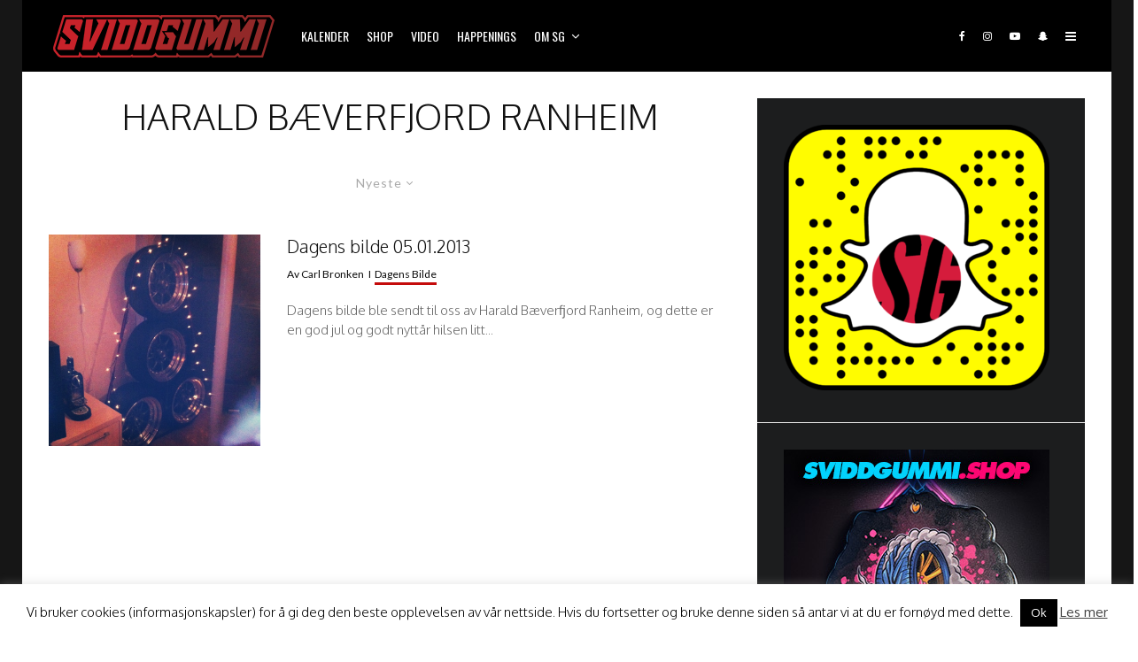

--- FILE ---
content_type: text/html; charset=UTF-8
request_url: https://www.sviddgummi.no/stikkord/harald-baeverfjord-ranheim/
body_size: 26022
content:
<!DOCTYPE html>
<html lang="nb-NO">
<head>
	<meta charset="UTF-8">
			<meta name="viewport" content="width=device-width, initial-scale=1">
		<link rel="profile" href="http://gmpg.org/xfn/11">
		<meta name="theme-color" content="#c40b0b">
	<title>Harald Bæverfjord Ranheim &#8211; Sviddgummi</title>
<meta name='robots' content='max-image-preview:large' />
<link rel='dns-prefetch' href='//stats.wp.com' />
<link rel='dns-prefetch' href='//fonts.googleapis.com' />
<link rel="alternate" type="application/rss+xml" title="Sviddgummi &raquo; strøm" href="https://www.sviddgummi.no/feed/" />
<link rel="alternate" type="application/rss+xml" title="Sviddgummi &raquo; kommentarstrøm" href="https://www.sviddgummi.no/comments/feed/" />
<link rel="alternate" type="text/calendar" title="Sviddgummi &raquo; iCal-feed" href="https://www.sviddgummi.no/events/?ical=1" />
<link rel="alternate" type="application/rss+xml" title="Sviddgummi &raquo; Harald Bæverfjord Ranheim stikkord-strøm" href="https://www.sviddgummi.no/stikkord/harald-baeverfjord-ranheim/feed/" />
<style id='wp-img-auto-sizes-contain-inline-css' type='text/css'>
img:is([sizes=auto i],[sizes^="auto," i]){contain-intrinsic-size:3000px 1500px}
/*# sourceURL=wp-img-auto-sizes-contain-inline-css */
</style>
<style id='wp-emoji-styles-inline-css' type='text/css'>

	img.wp-smiley, img.emoji {
		display: inline !important;
		border: none !important;
		box-shadow: none !important;
		height: 1em !important;
		width: 1em !important;
		margin: 0 0.07em !important;
		vertical-align: -0.1em !important;
		background: none !important;
		padding: 0 !important;
	}
/*# sourceURL=wp-emoji-styles-inline-css */
</style>
<link rel='stylesheet' id='wp-block-library-css' href='https://www.sviddgummi.no/wp-includes/css/dist/block-library/style.css?ver=6.9' type='text/css' media='all' />
<style id='global-styles-inline-css' type='text/css'>
:root{--wp--preset--aspect-ratio--square: 1;--wp--preset--aspect-ratio--4-3: 4/3;--wp--preset--aspect-ratio--3-4: 3/4;--wp--preset--aspect-ratio--3-2: 3/2;--wp--preset--aspect-ratio--2-3: 2/3;--wp--preset--aspect-ratio--16-9: 16/9;--wp--preset--aspect-ratio--9-16: 9/16;--wp--preset--color--black: #000000;--wp--preset--color--cyan-bluish-gray: #abb8c3;--wp--preset--color--white: #ffffff;--wp--preset--color--pale-pink: #f78da7;--wp--preset--color--vivid-red: #cf2e2e;--wp--preset--color--luminous-vivid-orange: #ff6900;--wp--preset--color--luminous-vivid-amber: #fcb900;--wp--preset--color--light-green-cyan: #7bdcb5;--wp--preset--color--vivid-green-cyan: #00d084;--wp--preset--color--pale-cyan-blue: #8ed1fc;--wp--preset--color--vivid-cyan-blue: #0693e3;--wp--preset--color--vivid-purple: #9b51e0;--wp--preset--gradient--vivid-cyan-blue-to-vivid-purple: linear-gradient(135deg,rgb(6,147,227) 0%,rgb(155,81,224) 100%);--wp--preset--gradient--light-green-cyan-to-vivid-green-cyan: linear-gradient(135deg,rgb(122,220,180) 0%,rgb(0,208,130) 100%);--wp--preset--gradient--luminous-vivid-amber-to-luminous-vivid-orange: linear-gradient(135deg,rgb(252,185,0) 0%,rgb(255,105,0) 100%);--wp--preset--gradient--luminous-vivid-orange-to-vivid-red: linear-gradient(135deg,rgb(255,105,0) 0%,rgb(207,46,46) 100%);--wp--preset--gradient--very-light-gray-to-cyan-bluish-gray: linear-gradient(135deg,rgb(238,238,238) 0%,rgb(169,184,195) 100%);--wp--preset--gradient--cool-to-warm-spectrum: linear-gradient(135deg,rgb(74,234,220) 0%,rgb(151,120,209) 20%,rgb(207,42,186) 40%,rgb(238,44,130) 60%,rgb(251,105,98) 80%,rgb(254,248,76) 100%);--wp--preset--gradient--blush-light-purple: linear-gradient(135deg,rgb(255,206,236) 0%,rgb(152,150,240) 100%);--wp--preset--gradient--blush-bordeaux: linear-gradient(135deg,rgb(254,205,165) 0%,rgb(254,45,45) 50%,rgb(107,0,62) 100%);--wp--preset--gradient--luminous-dusk: linear-gradient(135deg,rgb(255,203,112) 0%,rgb(199,81,192) 50%,rgb(65,88,208) 100%);--wp--preset--gradient--pale-ocean: linear-gradient(135deg,rgb(255,245,203) 0%,rgb(182,227,212) 50%,rgb(51,167,181) 100%);--wp--preset--gradient--electric-grass: linear-gradient(135deg,rgb(202,248,128) 0%,rgb(113,206,126) 100%);--wp--preset--gradient--midnight: linear-gradient(135deg,rgb(2,3,129) 0%,rgb(40,116,252) 100%);--wp--preset--font-size--small: 13px;--wp--preset--font-size--medium: 20px;--wp--preset--font-size--large: 36px;--wp--preset--font-size--x-large: 42px;--wp--preset--spacing--20: 0.44rem;--wp--preset--spacing--30: 0.67rem;--wp--preset--spacing--40: 1rem;--wp--preset--spacing--50: 1.5rem;--wp--preset--spacing--60: 2.25rem;--wp--preset--spacing--70: 3.38rem;--wp--preset--spacing--80: 5.06rem;--wp--preset--shadow--natural: 6px 6px 9px rgba(0, 0, 0, 0.2);--wp--preset--shadow--deep: 12px 12px 50px rgba(0, 0, 0, 0.4);--wp--preset--shadow--sharp: 6px 6px 0px rgba(0, 0, 0, 0.2);--wp--preset--shadow--outlined: 6px 6px 0px -3px rgb(255, 255, 255), 6px 6px rgb(0, 0, 0);--wp--preset--shadow--crisp: 6px 6px 0px rgb(0, 0, 0);}:where(.is-layout-flex){gap: 0.5em;}:where(.is-layout-grid){gap: 0.5em;}body .is-layout-flex{display: flex;}.is-layout-flex{flex-wrap: wrap;align-items: center;}.is-layout-flex > :is(*, div){margin: 0;}body .is-layout-grid{display: grid;}.is-layout-grid > :is(*, div){margin: 0;}:where(.wp-block-columns.is-layout-flex){gap: 2em;}:where(.wp-block-columns.is-layout-grid){gap: 2em;}:where(.wp-block-post-template.is-layout-flex){gap: 1.25em;}:where(.wp-block-post-template.is-layout-grid){gap: 1.25em;}.has-black-color{color: var(--wp--preset--color--black) !important;}.has-cyan-bluish-gray-color{color: var(--wp--preset--color--cyan-bluish-gray) !important;}.has-white-color{color: var(--wp--preset--color--white) !important;}.has-pale-pink-color{color: var(--wp--preset--color--pale-pink) !important;}.has-vivid-red-color{color: var(--wp--preset--color--vivid-red) !important;}.has-luminous-vivid-orange-color{color: var(--wp--preset--color--luminous-vivid-orange) !important;}.has-luminous-vivid-amber-color{color: var(--wp--preset--color--luminous-vivid-amber) !important;}.has-light-green-cyan-color{color: var(--wp--preset--color--light-green-cyan) !important;}.has-vivid-green-cyan-color{color: var(--wp--preset--color--vivid-green-cyan) !important;}.has-pale-cyan-blue-color{color: var(--wp--preset--color--pale-cyan-blue) !important;}.has-vivid-cyan-blue-color{color: var(--wp--preset--color--vivid-cyan-blue) !important;}.has-vivid-purple-color{color: var(--wp--preset--color--vivid-purple) !important;}.has-black-background-color{background-color: var(--wp--preset--color--black) !important;}.has-cyan-bluish-gray-background-color{background-color: var(--wp--preset--color--cyan-bluish-gray) !important;}.has-white-background-color{background-color: var(--wp--preset--color--white) !important;}.has-pale-pink-background-color{background-color: var(--wp--preset--color--pale-pink) !important;}.has-vivid-red-background-color{background-color: var(--wp--preset--color--vivid-red) !important;}.has-luminous-vivid-orange-background-color{background-color: var(--wp--preset--color--luminous-vivid-orange) !important;}.has-luminous-vivid-amber-background-color{background-color: var(--wp--preset--color--luminous-vivid-amber) !important;}.has-light-green-cyan-background-color{background-color: var(--wp--preset--color--light-green-cyan) !important;}.has-vivid-green-cyan-background-color{background-color: var(--wp--preset--color--vivid-green-cyan) !important;}.has-pale-cyan-blue-background-color{background-color: var(--wp--preset--color--pale-cyan-blue) !important;}.has-vivid-cyan-blue-background-color{background-color: var(--wp--preset--color--vivid-cyan-blue) !important;}.has-vivid-purple-background-color{background-color: var(--wp--preset--color--vivid-purple) !important;}.has-black-border-color{border-color: var(--wp--preset--color--black) !important;}.has-cyan-bluish-gray-border-color{border-color: var(--wp--preset--color--cyan-bluish-gray) !important;}.has-white-border-color{border-color: var(--wp--preset--color--white) !important;}.has-pale-pink-border-color{border-color: var(--wp--preset--color--pale-pink) !important;}.has-vivid-red-border-color{border-color: var(--wp--preset--color--vivid-red) !important;}.has-luminous-vivid-orange-border-color{border-color: var(--wp--preset--color--luminous-vivid-orange) !important;}.has-luminous-vivid-amber-border-color{border-color: var(--wp--preset--color--luminous-vivid-amber) !important;}.has-light-green-cyan-border-color{border-color: var(--wp--preset--color--light-green-cyan) !important;}.has-vivid-green-cyan-border-color{border-color: var(--wp--preset--color--vivid-green-cyan) !important;}.has-pale-cyan-blue-border-color{border-color: var(--wp--preset--color--pale-cyan-blue) !important;}.has-vivid-cyan-blue-border-color{border-color: var(--wp--preset--color--vivid-cyan-blue) !important;}.has-vivid-purple-border-color{border-color: var(--wp--preset--color--vivid-purple) !important;}.has-vivid-cyan-blue-to-vivid-purple-gradient-background{background: var(--wp--preset--gradient--vivid-cyan-blue-to-vivid-purple) !important;}.has-light-green-cyan-to-vivid-green-cyan-gradient-background{background: var(--wp--preset--gradient--light-green-cyan-to-vivid-green-cyan) !important;}.has-luminous-vivid-amber-to-luminous-vivid-orange-gradient-background{background: var(--wp--preset--gradient--luminous-vivid-amber-to-luminous-vivid-orange) !important;}.has-luminous-vivid-orange-to-vivid-red-gradient-background{background: var(--wp--preset--gradient--luminous-vivid-orange-to-vivid-red) !important;}.has-very-light-gray-to-cyan-bluish-gray-gradient-background{background: var(--wp--preset--gradient--very-light-gray-to-cyan-bluish-gray) !important;}.has-cool-to-warm-spectrum-gradient-background{background: var(--wp--preset--gradient--cool-to-warm-spectrum) !important;}.has-blush-light-purple-gradient-background{background: var(--wp--preset--gradient--blush-light-purple) !important;}.has-blush-bordeaux-gradient-background{background: var(--wp--preset--gradient--blush-bordeaux) !important;}.has-luminous-dusk-gradient-background{background: var(--wp--preset--gradient--luminous-dusk) !important;}.has-pale-ocean-gradient-background{background: var(--wp--preset--gradient--pale-ocean) !important;}.has-electric-grass-gradient-background{background: var(--wp--preset--gradient--electric-grass) !important;}.has-midnight-gradient-background{background: var(--wp--preset--gradient--midnight) !important;}.has-small-font-size{font-size: var(--wp--preset--font-size--small) !important;}.has-medium-font-size{font-size: var(--wp--preset--font-size--medium) !important;}.has-large-font-size{font-size: var(--wp--preset--font-size--large) !important;}.has-x-large-font-size{font-size: var(--wp--preset--font-size--x-large) !important;}
/*# sourceURL=global-styles-inline-css */
</style>
<style id='core-block-supports-inline-css' type='text/css'>
/**
 * Core styles: block-supports
 */

/*# sourceURL=core-block-supports-inline-css */
</style>

<style id='classic-theme-styles-inline-css' type='text/css'>
/**
 * These rules are needed for backwards compatibility.
 * They should match the button element rules in the base theme.json file.
 */
.wp-block-button__link {
	color: #ffffff;
	background-color: #32373c;
	border-radius: 9999px; /* 100% causes an oval, but any explicit but really high value retains the pill shape. */

	/* This needs a low specificity so it won't override the rules from the button element if defined in theme.json. */
	box-shadow: none;
	text-decoration: none;

	/* The extra 2px are added to size solids the same as the outline versions.*/
	padding: calc(0.667em + 2px) calc(1.333em + 2px);

	font-size: 1.125em;
}

.wp-block-file__button {
	background: #32373c;
	color: #ffffff;
	text-decoration: none;
}

/*# sourceURL=/wp-includes/css/classic-themes.css */
</style>
<link rel='stylesheet' id='cookie-law-info-css' href='https://www.sviddgummi.no/wp-content/plugins/cookie-law-info/legacy/public/css/cookie-law-info-public.css?ver=3.3.9.1' type='text/css' media='all' />
<link rel='stylesheet' id='cookie-law-info-gdpr-css' href='https://www.sviddgummi.no/wp-content/plugins/cookie-law-info/legacy/public/css/cookie-law-info-gdpr.css?ver=3.3.9.1' type='text/css' media='all' />
<link rel='stylesheet' id='wpcdt-public-css-css' href='https://www.sviddgummi.no/wp-content/plugins/countdown-timer-ultimate/assets/css/wpcdt-public.css?ver=2.6.9' type='text/css' media='all' />
<link rel='stylesheet' id='lets-review-api-css' href='https://www.sviddgummi.no/wp-content/plugins/lets-review/assets/css/style-api.min.css?ver=3.4.3' type='text/css' media='all' />
<link rel='stylesheet' id='font-awesome-css' href='https://www.sviddgummi.no/wp-content/plugins/lets-review/assets/fonts/fontawesome/css/fontawesome.min.css?ver=3.4.3' type='text/css' media='all' />
<link rel='stylesheet' id='font-awesome-regular-css' href='https://www.sviddgummi.no/wp-content/plugins/lets-review/assets/fonts/fontawesome/css/regular.min.css?ver=3.4.3' type='text/css' media='all' />
<link rel='stylesheet' id='font-awesome-solid-css' href='https://www.sviddgummi.no/wp-content/plugins/lets-review/assets/fonts/fontawesome/css/solid.min.css?ver=3.4.3' type='text/css' media='all' />
<link rel='stylesheet' id='sg-dagens-bilde-style-css' href='https://www.sviddgummi.no/wp-content/plugins/sg-dagens-bilde/includes/../css/sg-dagens-bilde.css?ver=1.53.0' type='text/css' media='all' />
<link rel='stylesheet' id='lets-live-blog-css' href='https://www.sviddgummi.no/wp-content/plugins/lets-live-blog/frontend/css/style.css?ver=1.2.2' type='text/css' media='all' />
<link rel='stylesheet' id='lets-live-blog-icons-css' href='https://www.sviddgummi.no/wp-content/plugins/lets-live-blog/frontend/css/fonts/style.css?ver=1.2.2' type='text/css' media='all' />
<link rel='stylesheet' id='zeen-style-css' href='https://www.sviddgummi.no/wp-content/themes/zeen/assets/css/style.css?ver=1757483640' type='text/css' media='all' />
<style id='zeen-style-inline-css' type='text/css'>
.content-bg, .block-skin-5:not(.skin-inner), .block-skin-5.skin-inner > .tipi-row-inner-style, .article-layout-skin-1.title-cut-bl .hero-wrap .meta:before, .article-layout-skin-1.title-cut-bc .hero-wrap .meta:before, .article-layout-skin-1.title-cut-bl .hero-wrap .share-it:before, .article-layout-skin-1.title-cut-bc .hero-wrap .share-it:before, .standard-archive .page-header, .skin-dark .flickity-viewport, .zeen__var__options label { background: #ffffff;}a.zeen-pin-it{position: absolute}.background.mask {background-color: transparent}.side-author__wrap .mask a {display:inline-block;height:70px}.timed-pup,.modal-wrap {position:fixed;visibility:hidden}.to-top__fixed .to-top a{background-color:#000000; color: #fff}#block-wrap-931 .tipi-row-inner-style{ ;border-bottom-color:#c40b0b;}.site-inner { background-color: #161616; }.splitter svg g { fill: #161616; }.inline-post .block article .title { font-size: 20px;}.fontfam-1 { font-family: 'Oxygen',sans-serif!important;}input,input[type="number"],.body-f1, .quotes-f1 blockquote, .quotes-f1 q, .by-f1 .byline, .sub-f1 .subtitle, .wh-f1 .widget-title, .headings-f1 h1, .headings-f1 h2, .headings-f1 h3, .headings-f1 h4, .headings-f1 h5, .headings-f1 h6, .font-1, div.jvectormap-tip {font-family:'Oxygen',sans-serif;font-weight: 300;font-style: normal;}.fontfam-2 { font-family:'Lato',sans-serif!important; }input[type=submit], button, .tipi-button,.button,.wpcf7-submit,.button__back__home,.body-f2, .quotes-f2 blockquote, .quotes-f2 q, .by-f2 .byline, .sub-f2 .subtitle, .wh-f2 .widget-title, .headings-f2 h1, .headings-f2 h2, .headings-f2 h3, .headings-f2 h4, .headings-f2 h5, .headings-f2 h6, .font-2 {font-family:'Lato',sans-serif;font-weight: 400;font-style: normal;}.fontfam-3 { font-family:'Oswald',sans-serif!important;}.body-f3, .quotes-f3 blockquote, .quotes-f3 q, .by-f3 .byline, .sub-f3 .subtitle, .wh-f3 .widget-title, .headings-f3 h1, .headings-f3 h2, .headings-f3 h3, .headings-f3 h4, .headings-f3 h5, .headings-f3 h6, .font-3 {font-family:'Oswald',sans-serif;font-style: normal;font-weight: 400;}.tipi-row, .tipi-builder-on .contents-wrap > p { max-width: 1230px ; }.slider-columns--3 article { width: 360px }.slider-columns--2 article { width: 555px }.slider-columns--4 article { width: 262.5px }.single .site-content .tipi-row { max-width: 1230px ; }.single-product .site-content .tipi-row { max-width: 1230px ; }.date--secondary { color: #ffffff; }.date--main { color: #f8d92f; }.global-accent-border { border-color: #c40b0b; }.trending-accent-border { border-color: #f7d40e; }.trending-accent-bg { border-color: #f7d40e; }.wpcf7-submit, .tipi-button.block-loader { background: #18181e; }.wpcf7-submit:hover, .tipi-button.block-loader:hover { background: #111; }.tipi-button.block-loader { color: #fff!important; }.wpcf7-submit { background: #18181e; }.wpcf7-submit:hover { background: #111; }.global-accent-bg, .icon-base-2:hover .icon-bg, #progress { background-color: #c40b0b; }.global-accent-text, .mm-submenu-2 .mm-51 .menu-wrap > .sub-menu > li > a { color: #c40b0b; }body { color:#444;}.excerpt { color:#666666;}.mode--alt--b .excerpt, .block-skin-2 .excerpt, .block-skin-2 .preview-classic .custom-button__fill-2 { color:#888!important;}.read-more-wrap { color:#adadad;}.logo-fallback a { color:#000!important;}.site-mob-header .logo-fallback a { color:#000!important;}blockquote:not(.comment-excerpt) { color:#111;}.mode--alt--b blockquote:not(.comment-excerpt), .mode--alt--b .block-skin-0.block-wrap-quote .block-wrap-quote blockquote:not(.comment-excerpt), .mode--alt--b .block-skin-0.block-wrap-quote .block-wrap-quote blockquote:not(.comment-excerpt) span { color:#fff!important;}.byline, .byline a { color:#0a0a0a;}.mode--alt--b .block-wrap-classic .byline, .mode--alt--b .block-wrap-classic .byline a, .mode--alt--b .block-wrap-thumbnail .byline, .mode--alt--b .block-wrap-thumbnail .byline a, .block-skin-2 .byline a, .block-skin-2 .byline { color:#888;}.preview-classic .meta .title, .preview-thumbnail .meta .title,.preview-56 .meta .title{ color:#111;}h1, h2, h3, h4, h5, h6, .block-title { color:#111;}.sidebar-widget  .widget-title { color:#f8d92f!important;}.link-color-wrap a, .woocommerce-Tabs-panel--description a { color: #333; }.mode--alt--b .link-color-wrap a, .mode--alt--b .woocommerce-Tabs-panel--description a { color: #888; }.copyright, .site-footer .bg-area-inner .copyright a { color: #757575; }.link-color-wrap a:hover { color: #000; }.mode--alt--b .link-color-wrap a:hover { color: #555; }body{line-height:1.66}input[type=submit], button, .tipi-button,.button,.wpcf7-submit,.button__back__home{letter-spacing:0.03em}.sub-menu a:not(.tipi-button){letter-spacing:0.1em}.widget-title{letter-spacing:0.15em}html, body{font-size:15px}.byline{font-size:12px}input[type=submit], button, .tipi-button,.button,.wpcf7-submit,.button__back__home{font-size:11px}.excerpt{font-size:15px}.logo-fallback, .secondary-wrap .logo-fallback a{font-size:22px}.logo span{font-size:12px}.breadcrumbs{font-size:10px}.hero-meta.tipi-s-typo .title{font-size:20px}.hero-meta.tipi-s-typo .subtitle{font-size:15px}.hero-meta.tipi-m-typo .title{font-size:20px}.hero-meta.tipi-m-typo .subtitle{font-size:15px}.hero-meta.tipi-xl-typo .title{font-size:20px}.hero-meta.tipi-xl-typo .subtitle{font-size:15px}.block-html-content h1, .single-content .entry-content h1{font-size:20px}.block-html-content h2, .single-content .entry-content h2{font-size:20px}.block-html-content h3, .single-content .entry-content h3{font-size:20px}.block-html-content h4, .single-content .entry-content h4{font-size:20px}.block-html-content h5, .single-content .entry-content h5{font-size:18px}.footer-block-links{font-size:8px}blockquote, q{font-size:20px}.site-footer .copyright{font-size:12px}.footer-navigation{font-size:12px}.site-footer .menu-icons{font-size:12px}.block-title, .page-title{font-size:24px}.block-subtitle{font-size:18px}.block-col-self .preview-2 .title{font-size:22px}.block-wrap-classic .tipi-m-typo .title-wrap .title{font-size:22px}.tipi-s-typo .title, .ppl-s-3 .tipi-s-typo .title, .zeen-col--wide .ppl-s-3 .tipi-s-typo .title, .preview-1 .title, .preview-21:not(.tipi-xs-typo) .title{font-size:22px}.tipi-xs-typo .title, .tipi-basket-wrap .basket-item .title{font-size:15px}.meta .read-more-wrap{font-size:11px}.widget-title{font-size:12px}.split-1:not(.preview-thumbnail) .mask{-webkit-flex: 0 0 calc( 34% - 15px);
					-ms-flex: 0 0 calc( 34% - 15px);
					flex: 0 0 calc( 34% - 15px);
					width: calc( 34% - 15px);}.preview-thumbnail .mask{-webkit-flex: 0 0 65px;
					-ms-flex: 0 0 65px;
					flex: 0 0 65px;
					width: 65px;}.footer-lower-area{padding-top:40px}.footer-lower-area{padding-bottom:40px}.footer-upper-area{padding-bottom:40px}.footer-upper-area{padding-top:40px}.footer-widget-wrap{padding-bottom:40px}.footer-widget-wrap{padding-top:40px}.tipi-button-cta-header{font-size:12px}.tipi-button.block-loader, .wpcf7-submit, .mc4wp-form-fields button { font-weight: 700;}.subtitle {font-style:italic!important;}.secondary-wrap .menu-secondary li, .secondary-wrap .menu-item, .secondary-wrap .menu-icon .menu-icon--text {font-weight: 700;}.footer-lower-area, .footer-lower-area .menu-item, .footer-lower-area .menu-icon span {font-weight: 700;}.widget-title {font-weight: 700!important;}input[type=submit], button, .tipi-button,.button,.wpcf7-submit,.button__back__home{ text-transform: uppercase; }.entry-title{ text-transform: uppercase; }.logo-fallback{ text-transform: none; }.block-wrap-slider .title-wrap .title{ text-transform: uppercase; }.block-wrap-grid .title-wrap .title, .tile-design-4 .meta .title-wrap .title{ text-transform: uppercase; }.block-wrap-classic .title-wrap .title{ text-transform: none; }.block-title{ text-transform: uppercase; }.meta .excerpt .read-more{ text-transform: uppercase; }.preview-grid .read-more{ text-transform: uppercase; }.block-subtitle{ text-transform: none; }.byline{ text-transform: none; }.widget-title{ text-transform: uppercase; }.main-navigation .menu-item, .main-navigation .menu-icon .menu-icon--text{ text-transform: uppercase; }.secondary-navigation, .secondary-wrap .menu-icon .menu-icon--text{ text-transform: uppercase; }.footer-lower-area .menu-item, .footer-lower-area .menu-icon span{ text-transform: uppercase; }.sub-menu a:not(.tipi-button){ text-transform: none; }.site-mob-header .menu-item, .site-mob-header .menu-icon span{ text-transform: uppercase; }.single-content .entry-content h1, .single-content .entry-content h2, .single-content .entry-content h3, .single-content .entry-content h4, .single-content .entry-content h5, .single-content .entry-content h6, .meta__full h1, .meta__full h2, .meta__full h3, .meta__full h4, .meta__full h5, .bbp__thread__title{ text-transform: uppercase; }.mm-submenu-2 .mm-11 .menu-wrap > *, .mm-submenu-2 .mm-31 .menu-wrap > *, .mm-submenu-2 .mm-21 .menu-wrap > *, .mm-submenu-2 .mm-51 .menu-wrap > *  { border-top: 3px solid transparent; }.separation-border { margin-bottom: 15px; }.load-more-wrap-1 { padding-top: 15px; }.block-wrap-classic .inf-spacer + .block:not(.block-62) { margin-top: 15px; }.separation-border-style { border-bottom: 1px #e9e9e9 dotted;padding-bottom:15px;}.block-title-wrap-style .block-title-area { border-bottom: 0px #eee solid;}.separation-border-v { background: #eee;}.separation-border-v { height: calc( 100% -  15px - 1px); }@media only screen and (max-width: 480px) {.separation-border-style { padding-bottom: 15px; }.separation-border { margin-bottom: 15px;}}.grid-spacing { border-top-width: 2px; }.sidebar-wrap .sidebar { padding-right: 0px; padding-left: 0px; padding-top:0px; padding-bottom:0px; }.sidebar-left .sidebar-wrap .sidebar { padding-right: 0px; padding-left: 0px; }@media only screen and (min-width: 481px) {.block-wrap-grid .block-title-area, .block-wrap-98 .block-piece-2 article:last-child { margin-bottom: -2px; }.block-wrap-92 .tipi-row-inner-box { margin-top: -2px; }.block-wrap-grid .only-filters { top: 2px; }.grid-spacing { border-right-width: 2px; }.block-wrap-grid:not(.block-wrap-81) .block { width: calc( 100% + 2px ); }}@media only screen and (max-width: 859px) {.mobile__design--side .mask {
		width: calc( 34% - 15px);
	}}@media only screen and (min-width: 860px) {input[type=submit], button, .tipi-button,.button,.wpcf7-submit,.button__back__home{letter-spacing:0.09em}.hero-meta.tipi-s-typo .title{font-size:30px}.hero-meta.tipi-s-typo .subtitle{font-size:18px}.hero-meta.tipi-m-typo .title{font-size:30px}.hero-meta.tipi-m-typo .subtitle{font-size:18px}.hero-meta.tipi-xl-typo .title{font-size:30px}.hero-meta.tipi-xl-typo .subtitle{font-size:18px}.block-html-content h1, .single-content .entry-content h1{font-size:30px}.block-html-content h2, .single-content .entry-content h2{font-size:30px}.block-html-content h3, .single-content .entry-content h3{font-size:24px}.block-html-content h4, .single-content .entry-content h4{font-size:24px}blockquote, q{font-size:25px}.main-navigation, .main-navigation .menu-icon--text{font-size:12px}.sub-menu a:not(.tipi-button){font-size:12px}.main-navigation .menu-icon, .main-navigation .trending-icon-solo{font-size:12px}.secondary-wrap-v .standard-drop>a,.secondary-wrap, .secondary-wrap a, .secondary-wrap .menu-icon--text{font-size:11px}.secondary-wrap .menu-icon, .secondary-wrap .menu-icon a, .secondary-wrap .trending-icon-solo{font-size:13px}.layout-side-info .details{width:130px;float:left}.title-contrast .hero-wrap { height: calc( 100vh - 130px ); }.tipi-s-typo .title, .ppl-s-3 .tipi-s-typo .title, .zeen-col--wide .ppl-s-3 .tipi-s-typo .title, .preview-1 .title, .preview-21:not(.tipi-xs-typo) .title  { line-height: 1.3333;}.zeen-col--narrow .block-wrap-classic .tipi-m-typo .title-wrap .title { font-size: 18px; }.mode--alt--b .footer-widget-area:not(.footer-widget-area-1) + .footer-lower-area { border-top:0px #333333 solid ; }.footer-widget-wrap { border-right:0px #333333 solid ; }.footer-widget-wrap .widget_search form, .footer-widget-wrap select { border-color:#333333; }.footer-widget-wrap .zeen-widget { border-bottom:0px #333333 solid ; }.footer-widget-wrap .zeen-widget .preview-thumbnail { border-bottom-color: #333333;}.secondary-wrap .menu-padding, .secondary-wrap .ul-padding > li > a {
			padding-top: 10px;
			padding-bottom: 10px;
		}}@media only screen and (min-width: 1240px) {.hero-l .single-content {padding-top: 45px}.align-fs .contents-wrap .video-wrap, .align-fs-center .aligncenter.size-full, .align-fs-center .wp-caption.aligncenter .size-full, .align-fs-center .tiled-gallery, .align-fs .alignwide { width: 1170px; }.align-fs .contents-wrap .video-wrap { height: 658px; }.has-bg .align-fs .contents-wrap .video-wrap, .has-bg .align-fs .alignwide, .has-bg .align-fs-center .aligncenter.size-full, .has-bg .align-fs-center .wp-caption.aligncenter .size-full, .has-bg .align-fs-center .tiled-gallery { width: 1230px; }.has-bg .align-fs .contents-wrap .video-wrap { height: 691px; }body{line-height:1.5}html, body{font-size:17px}.logo-fallback, .secondary-wrap .logo-fallback a{font-size:30px}.hero-meta.tipi-s-typo .title{font-size:36px}.hero-meta.tipi-m-typo .title{font-size:44px}.hero-meta.tipi-xl-typo .title{font-size:50px}.block-html-content h1, .single-content .entry-content h1{font-size:40px}.block-html-content h4, .single-content .entry-content h4{font-size:20px}.main-navigation, .main-navigation .menu-icon--text{font-size:14px}.secondary-wrap-v .standard-drop>a,.secondary-wrap, .secondary-wrap a, .secondary-wrap .menu-icon--text{font-size:14px}.block-title, .page-title{font-size:40px}.block-subtitle{font-size:20px}.block-col-self .preview-2 .title{font-size:36px}.block-wrap-classic .tipi-m-typo .title-wrap .title{font-size:30px}.tipi-s-typo .title, .ppl-s-3 .tipi-s-typo .title, .zeen-col--wide .ppl-s-3 .tipi-s-typo .title, .preview-1 .title, .preview-21:not(.tipi-xs-typo) .title{font-size:20px}.widget-title{font-size:10px}.split-1:not(.preview-thumbnail) .mask{-webkit-flex: 0 0 calc( 33% - 15px);
					-ms-flex: 0 0 calc( 33% - 15px);
					flex: 0 0 calc( 33% - 15px);
					width: calc( 33% - 15px);}.footer-lower-area{padding-top:90px}.footer-lower-area{padding-bottom:90px}.footer-upper-area{padding-bottom:50px}.footer-upper-area{padding-top:50px}.footer-widget-wrap{padding-bottom:45px}.footer-widget-wrap{padding-top:45px}}.main-menu-bar-color-1 .current-menu-item > a, .main-menu-bar-color-1 .menu-main-menu > .dropper.active:not(.current-menu-item) > a { background-color: #111;}.site-header a { color: #ffffff; }.site-skin-3.content-subscribe, .site-skin-3.content-subscribe .subtitle, .site-skin-3.content-subscribe input, .site-skin-3.content-subscribe h2 { color: #fff; } .site-skin-3.content-subscribe input[type="email"] { border-color: #fff; }.mob-menu-wrap a { color: #fff; }.mob-menu-wrap .mobile-navigation .mobile-search-wrap .search { border-color: #fff; }.footer-widget-wrap .widget_search form { border-color:#333333; }.content-area .zeen-widget { border: 0 #e9e9e9 solid ; border-width: 0 0 1px 0; }.content-area .zeen-widget { padding:30px 30px 30px; }.grid-meta-bg .mask:before { content: ""; background-image: linear-gradient(to top, rgba(0,0,0,0.30) 0%, rgba(0,0,0,0) 100%); }.grid-image-2.loop-0 .mask-overlay { background-image: linear-gradient(130deg, rgba(67,9,242,0.35) 0%, rgba(242,0,238,0.44) 80%); }.grid-image-2.loop-1 .mask-overlay { background-image: linear-gradient(130deg, rgba(67,9,242,0.35) 0%, rgba(242,0,238,0.44) 80%); }.grid-image-2.loop-2 .mask-overlay { background-image: linear-gradient(130deg, rgba(67,9,242,0.35) 0%, rgba(242,0,238,0.44) 80%); }.grid-image-2.loop-3 .mask-overlay { background-image: linear-gradient(130deg, rgba(67,9,242,0.35) 0%, rgba(242,0,238,0.44) 80%); }.grid-image-2.loop-4 .mask-overlay { background-image: linear-gradient(130deg, rgba(67,9,242,0.35) 0%, rgba(242,0,238,0.44) 80%); }.grid-image-2.loop-5 .mask-overlay { background-image: linear-gradient(130deg, rgba(67,9,242,0.35) 0%, rgba(242,0,238,0.44) 80%); }.with-fi.preview-grid,.with-fi.preview-grid .byline,.with-fi.preview-grid .subtitle, .with-fi.preview-grid a { color: #fff; }.preview-grid .mask-overlay { opacity: 0.2 ; }@media (pointer: fine) {.preview-grid:hover .mask-overlay { opacity: 0.4 ; }}.slider-image-1 .mask-overlay { background-color: #1a1d1e ; }.with-fi.preview-slider-overlay,.with-fi.preview-slider-overlay .byline,.with-fi.preview-slider-overlay .subtitle, .with-fi.preview-slider-overlay a { color: #fff; }.preview-slider-overlay .mask-overlay { opacity: 0.2 ; }@media (pointer: fine) {.preview-slider-overlay:hover .mask-overlay { opacity: 0.6 ; }}.site-footer .bg-area-inner, .site-footer .bg-area-inner .woo-product-rating span, .site-footer .bg-area-inner .stack-design-3 .meta { background-color: #0a0a0a; }.site-footer .bg-area-inner .background { background-image: none; opacity: 1; }.footer-lower-area { color: #fff; }.to-top-2 a { border-color: #fff; }.to-top-2 i:after { background: #fff; }.site-footer .bg-area-inner,.site-footer .bg-area-inner .byline,.site-footer .bg-area-inner a,.site-footer .bg-area-inner .widget_search form *,.site-footer .bg-area-inner h3,.site-footer .bg-area-inner .widget-title { color:#fff; }.site-footer .bg-area-inner .tipi-spin.tipi-row-inner-style:before { border-color:#fff; }.content-latl .bg-area { background-image: linear-gradient(130deg, #0a0000 0%, #010c3d 80%);  }.content-latl .bg-area .background { opacity: 0.75; }.content-latl .bg-area,.content-latl .bg-area .byline,.content-latl .bg-area a,.content-latl .bg-area .widget_search form *,.content-latl .bg-area h3,.content-latl .bg-area .widget-title { color:#fff; }.content-latl .bg-area .tipi-spin.tipi-row-inner-style:before { border-color:#fff; }.content-subscribe .bg-area, .content-subscribe .bg-area .woo-product-rating span, .content-subscribe .bg-area .stack-design-3 .meta { background-color: #272727; }.content-subscribe .bg-area .background { opacity: 1; }.content-subscribe .bg-area,.content-subscribe .bg-area .byline,.content-subscribe .bg-area a,.content-subscribe .bg-area .widget_search form *,.content-subscribe .bg-area h3,.content-subscribe .bg-area .widget-title { color:#fff; }.content-subscribe .bg-area .tipi-spin.tipi-row-inner-style:before { border-color:#fff; }.slide-in-menu .bg-area, .slide-in-menu .bg-area .woo-product-rating span, .slide-in-menu .bg-area .stack-design-3 .meta { background-color: #222222; }.slide-in-menu .bg-area .background { opacity: 0.3; }.slide-in-menu,.slide-in-menu .bg-area a,.slide-in-menu .bg-area .widget-title, .slide-in-menu .cb-widget-design-1 .cb-score { color:#ffffff; }.slide-in-menu form { border-color:#ffffff; }.slide-in-menu .bg-area .mc4wp-form-fields input[type="email"], #subscribe-submit input[type="email"], .subscribe-wrap input[type="email"],.slide-in-menu .bg-area .mc4wp-form-fields input[type="text"], #subscribe-submit input[type="text"], .subscribe-wrap input[type="text"] { border-bottom-color:#ffffff; }.mob-menu-wrap .bg-area, .mob-menu-wrap .bg-area .woo-product-rating span, .mob-menu-wrap .bg-area .stack-design-3 .meta { background-color: #0a0a0a; }.mob-menu-wrap .bg-area .background { opacity: 0.5; }.mob-menu-wrap .bg-area,.mob-menu-wrap .bg-area .byline,.mob-menu-wrap .bg-area a,.mob-menu-wrap .bg-area .widget_search form *,.mob-menu-wrap .bg-area h3,.mob-menu-wrap .bg-area .widget-title { color:#fff; }.mob-menu-wrap .bg-area .tipi-spin.tipi-row-inner-style:before { border-color:#fff; }.main-navigation, .main-navigation .menu-icon--text { color: #ffffff; }.main-navigation .horizontal-menu>li>a { padding-left: 10px; padding-right: 10px; }.main-navigation .menu-bg-area { background-image: linear-gradient(130deg, #000000 0%, #000000 80%);  }.main-navigation .horizontal-menu .drop, .main-navigation .horizontal-menu > li > a, .date--main {
			padding-top: 30px;
			padding-bottom: 30px;
		}.site-mob-header .menu-icon { font-size: 13px; }.secondary-wrap .menu-bg-area { background-color: #1f2123; }.secondary-wrap-v .standard-drop>a,.secondary-wrap, .secondary-wrap a, .secondary-wrap .menu-icon--text { color: #fff; }.secondary-wrap .menu-secondary > li > a, .secondary-icons li > a { padding-left: 10px; padding-right: 10px; }.mc4wp-form-fields input[type=submit], .mc4wp-form-fields button, #subscribe-submit input[type=submit], .subscribe-wrap input[type=submit] {color: #fff;background-image: linear-gradient(130deg, #32429e 0%, #aa076b 80%);}.site-mob-header:not(.site-mob-header-11) .header-padding .logo-main-wrap, .site-mob-header:not(.site-mob-header-11) .header-padding .icons-wrap a, .site-mob-header-11 .header-padding {
		padding-top: 20px;
		padding-bottom: 20px;
	}.site-header .header-padding {
		padding-top:0px;
		padding-bottom:0px;
	}@media only screen and (min-width: 860px){.tipi-m-0 {display: none}}
/*# sourceURL=zeen-style-inline-css */
</style>
<link rel='stylesheet' id='zeen-child-style-css' href='https://www.sviddgummi.no/wp-content/themes/zeen-child/style.css?ver=6.9' type='text/css' media='all' />
<link rel='stylesheet' id='zeen-fonts-css' href='https://fonts.googleapis.com/css?family=Oxygen%3A300%2Citalic%2C400%7CLato%3A400%2C700%7COswald%3A400%2C700&#038;subset=latin&#038;display=swap' type='text/css' media='all' />
<link rel='stylesheet' id='photoswipe-css' href='https://www.sviddgummi.no/wp-content/themes/zeen/assets/css/photoswipe.min.css?ver=4.1.3' type='text/css' media='all' />
<link rel='stylesheet' id='lets-review-widget-css' href='https://www.sviddgummi.no/wp-content/plugins/lets-review/assets/css/style-widget.min.css?ver=3.4.3' type='text/css' media='all' />
<script type="text/javascript" src="https://www.sviddgummi.no/wp-includes/js/jquery/jquery.js?ver=3.7.1" id="jquery-core-js"></script>
<script type="text/javascript" src="https://www.sviddgummi.no/wp-includes/js/jquery/jquery-migrate.js?ver=3.4.1" id="jquery-migrate-js"></script>
<script type="text/javascript" id="cookie-law-info-js-extra">
/* <![CDATA[ */
var Cli_Data = {"nn_cookie_ids":[],"cookielist":[],"non_necessary_cookies":[],"ccpaEnabled":"","ccpaRegionBased":"","ccpaBarEnabled":"","strictlyEnabled":["necessary","obligatoire"],"ccpaType":"gdpr","js_blocking":"","custom_integration":"","triggerDomRefresh":"","secure_cookies":""};
var cli_cookiebar_settings = {"animate_speed_hide":"500","animate_speed_show":"500","background":"#fff","border":"#444","border_on":"","button_1_button_colour":"#000","button_1_button_hover":"#000000","button_1_link_colour":"#fff","button_1_as_button":"1","button_1_new_win":"","button_2_button_colour":"#333","button_2_button_hover":"#292929","button_2_link_colour":"#444","button_2_as_button":"","button_2_hidebar":"","button_3_button_colour":"#000","button_3_button_hover":"#000000","button_3_link_colour":"#fff","button_3_as_button":"1","button_3_new_win":"","button_4_button_colour":"#000","button_4_button_hover":"#000000","button_4_link_colour":"#fff","button_4_as_button":"1","button_7_button_colour":"#61a229","button_7_button_hover":"#4e8221","button_7_link_colour":"#fff","button_7_as_button":"1","button_7_new_win":"","font_family":"inherit","header_fix":"","notify_animate_hide":"1","notify_animate_show":"","notify_div_id":"#cookie-law-info-bar","notify_position_horizontal":"right","notify_position_vertical":"bottom","scroll_close":"","scroll_close_reload":"","accept_close_reload":"","reject_close_reload":"","showagain_tab":"1","showagain_background":"#fff","showagain_border":"#000","showagain_div_id":"#cookie-law-info-again","showagain_x_position":"100px","text":"#000","show_once_yn":"","show_once":"10000","logging_on":"","as_popup":"","popup_overlay":"1","bar_heading_text":"","cookie_bar_as":"banner","popup_showagain_position":"bottom-right","widget_position":"left"};
var log_object = {"ajax_url":"https://www.sviddgummi.no/wp-admin/admin-ajax.php"};
//# sourceURL=cookie-law-info-js-extra
/* ]]> */
</script>
<script type="text/javascript" src="https://www.sviddgummi.no/wp-content/plugins/cookie-law-info/legacy/public/js/cookie-law-info-public.js?ver=3.3.9.1" id="cookie-law-info-js"></script>
<script type="text/javascript" src="https://www.sviddgummi.no/wp-content/plugins/menu-in-post/js/main-min.js?ver=6.9" id="menu_in_post_frontend_script-js"></script>
<link rel="https://api.w.org/" href="https://www.sviddgummi.no/wp-json/" /><link rel="alternate" title="JSON" type="application/json" href="https://www.sviddgummi.no/wp-json/wp/v2/tags/931" /><link rel="EditURI" type="application/rsd+xml" title="RSD" href="https://www.sviddgummi.no/xmlrpc.php?rsd" />
<meta name="generator" content="WordPress 6.9" />
<meta name="tec-api-version" content="v1"><meta name="tec-api-origin" content="https://www.sviddgummi.no"><link rel="alternate" href="https://www.sviddgummi.no/wp-json/tribe/events/v1/events/?tags=harald-baeverfjord-ranheim" />	<style>img#wpstats{display:none}</style>
		<link rel="preload" type="font/woff2" as="font" href="https://www.sviddgummi.no/wp-content/themes/zeen/assets/css/tipi/tipi.woff2?9oa0lg" crossorigin="anonymous"><link rel="dns-prefetch" href="//fonts.googleapis.com"><link rel="preconnect" href="https://fonts.gstatic.com/" crossorigin="anonymous">	<meta property="og:title" content="Sviddgummi">
	<meta property="og:description" content="For de bilfrelste blant oss">
	<meta property="og:image" content="https://www.sviddgummi.no/wp-content/uploads/2019/02/512-1.jpg">
	<meta property="og:url" content="https://www.sviddgummi.no/dagens-bilde-05-01-2013/">
	<meta name="twitter:card" content="summary_large_image">
	<meta property="og:site_name" content="Sviddgummi">
	<meta property="og:type" content="website">
	<meta property="fb:app_id" content="446043282412553"><meta name="description" content="Innlegg om Harald Bæverfjord Ranheim skrevet av Carl Bronken" />
<link rel="icon" href="https://www.sviddgummi.no/wp-content/uploads/2024/04/cropped-ssss-1-32x32.png" sizes="32x32" />
<link rel="icon" href="https://www.sviddgummi.no/wp-content/uploads/2024/04/cropped-ssss-1-192x192.png" sizes="192x192" />
<link rel="apple-touch-icon" href="https://www.sviddgummi.no/wp-content/uploads/2024/04/cropped-ssss-1-180x180.png" />
<meta name="msapplication-TileImage" content="https://www.sviddgummi.no/wp-content/uploads/2024/04/cropped-ssss-1-270x270.png" />
		<style type="text/css" id="wp-custom-css">
			@media only screen and (max-width: 767px) {
	#block-wrap-34573.block-wrap-cta, #block-wrap-10478.block-wrap-50, #block-wrap-25577.block-wrap-50 {
		display:none;
	}
}
/* Adds space below images in your posts */
.wp-block-image {
    margin-bottom: 0.5em; /* You can change this value */
}		</style>
		<style id='zeen-mm-style-inline-css' type='text/css'>
.main-menu-bar-color-2 .menu-main-menu .menu-item-67122.drop-it > a:before { border-bottom-color: #111;}.main-navigation .menu-item-67122 .menu-wrap > * { border-top-color: #111!important; }
.main-menu-bar-color-2 .menu-main-menu .menu-item-104927.drop-it > a:before { border-bottom-color: #111;}.main-navigation .menu-item-104927 .menu-wrap > * { border-top-color: #111!important; }
.main-menu-bar-color-2 .menu-main-menu .menu-item-101943.drop-it > a:before { border-bottom-color: #111;}.main-navigation .menu-item-101943 .menu-wrap > * { border-top-color: #111!important; }
.main-menu-bar-color-2 .menu-main-menu .menu-item-97598.drop-it > a:before { border-bottom-color: #111;}.main-navigation .menu-item-97598 .menu-wrap > * { border-top-color: #111!important; }
.main-menu-bar-color-2 .menu-main-menu .menu-item-27811.drop-it > a:before { border-bottom-color: #111;}.main-navigation .menu-item-27811 .menu-wrap > * { border-top-color: #111!important; }
/*# sourceURL=zeen-mm-style-inline-css */
</style>
</head>
<body class="archive tag tag-harald-baeverfjord-ranheim tag-931 wp-theme-zeen wp-child-theme-zeen-child tribe-no-js headings-f1 body-f1 sub-f1 quotes-f1 by-f2 wh-f2 widget-title-c block-titles-big ipl-separated menu-no-color-hover mob-fi-tall excerpt-mob-off classic-lt-41 skin-light single-sticky-spin mm-ani-3 site-mob-menu-a-4 site-mob-menu-4 mm-submenu-2 main-menu-logo-1 body-header-style-7 has-bg byline-font-2 block-title-bb">
		<div id="page" class="site">
		<div id="mob-line" class="tipi-m-0"></div><header id="mobhead" class="site-header-block site-mob-header tipi-m-0 site-mob-header-2 site-mob-menu-4 sticky-menu-mob sticky-menu-1 sticky-top site-skin-2 site-img-1"><div class="bg-area stickyable header-padding tipi-row tipi-vertical-c">
	<div class="logo-main-wrap logo-mob-wrap tipi-vertical-c">
		<div class="logo logo-mobile"><a href="https://www.sviddgummi.no" data-pin-nopin="true"><span class="logo-img"><img src="https://www.sviddgummi.no/wp-content/uploads/2019/02/adasas.png" alt="" width="200" height="38"></span></a></div>	</div>
	<ul class="menu-right icons-wrap tipi-vertical-c">
		
				
	
			
				
	
			<li class="menu-icon menu-icon-style-1 menu-icon-search"><a href="#" class="tipi-i-search modal-tr tipi-tip tipi-tip-move" data-title="Søk" data-type="search"></a></li>
				
	
			
				
	
			
				
			<li class="menu-icon menu-icon-mobile-slide"><a href="#" class="mob-tr-open" data-target="slide-menu"><i class="tipi-i-menu-mob" aria-hidden="true"></i></a></li>
	
		</ul>
	<div class="background mask"></div></div>
</header><!-- .site-mob-header -->		<div class="site-inner">
			<header id="masthead" class="site-header-block site-header clearfix site-header-7 header-width-3 header-skin-4 site-img-1 mm-ani-3 mm-skin-2 main-menu-skin-3 main-menu-width-3 main-menu-bar-color-2 tipi-row main-menu-l" data-pt-diff="0" data-pb-diff="0"><div class="bg-area">
	<div class="logo-main-wrap-l logo-main-wrap header-padding tipi-vertical-c"></div>
	<div class="background mask"></div></div>
</header><!-- .site-header --><div id="header-line"></div><nav id="site-navigation" class="main-navigation main-navigation-1 tipi-xs-0 clearfix logo-always-vis tipi-row main-menu-skin-3 main-menu-width-3 main-menu-bar-color-2 mm-skin-2 mm-submenu-2 mm-ani-3 main-menu-l sticky-menu-dt sticky-menu sticky-menu-1 sticky-top">	<div class="main-navigation-border menu-bg-area">
		<div class="nav-grid clearfix tipi-row">
			<div class="tipi-flex sticky-part sticky-p1">
				<div class="logo-menu-wrap tipi-vertical-c"><div class="logo logo-main-menu"><a href="https://www.sviddgummi.no" data-pin-nopin="true"><span class="logo-img"><img src="https://www.sviddgummi.no/wp-content/uploads/2024/01/log-2.png" alt="" width="250" height="48"></span></a></div></div>				<ul id="menu-main-menu" class="menu-main-menu horizontal-menu tipi-flex font-3">
					<li id="menu-item-67122" class="menu-item menu-item-type-custom menu-item-object-custom dropper drop-it mm-art mm-wrap-2 mm-wrap menu-item-67122"><a href="http://www.sviddgummi.no/events">Kalender</a></li>
<li id="menu-item-104927" class="menu-item menu-item-type-custom menu-item-object-custom dropper drop-it mm-art mm-wrap-2 mm-wrap menu-item-104927"><a href="https://www.sviddgummi.shop">Shop</a></li>
<li id="menu-item-101943" class="menu-item menu-item-type-taxonomy menu-item-object-category dropper drop-it mm-art mm-wrap-11 mm-wrap mm-color mm-sb-left menu-item-101943"><a href="https://www.sviddgummi.no/kategori/video/" data-ppp="3" data-tid="34"  data-term="category">Video</a><div class="menu mm-11 tipi-row" data-mm="11"><div class="menu-wrap menu-wrap-more-10 tipi-flex"><div id="block-wrap-101943" class="block-wrap-native block-wrap block-wrap-61 block-css-101943 block-wrap-classic columns__m--1 elements-design-2 block-skin-0 filter-wrap-2 tipi-box tipi-row ppl-m-3 ppl-s-3 clearfix" data-id="101943" data-base="0"><div class="tipi-row-inner-style clearfix"><div class="tipi-row-inner-box contents sticky--wrap"><div class="block-title-wrap module-block-title clearfix  block-title-1 with-load-more" style="border-bottom-color:#c40b0b;"><div class="block-title-area clearfix"><div class="block-title font-1">Video</div></div><div class="filters tipi-flex font-1"><div class="load-more-wrap load-more-size-2 load-more-wrap-2">		<a href="#" data-id="101943" class="tipi-arrow tipi-arrow-s tipi-arrow-l block-loader block-more block-more-1 no-more" data-dir="1"><i class="tipi-i-angle-left" aria-hidden="true"></i></a>
		<a href="#" data-id="101943" class="tipi-arrow tipi-arrow-s tipi-arrow-r block-loader block-more block-more-2" data-dir="2"><i class="tipi-i-angle-right" aria-hidden="true"></i></a>
		</div></div></div><div class="block block-61 tipi-flex preview-review-bot"><article class="tipi-xs-12 elements-location-2 clearfix with-fi ani-base tipi-s-typo stack-1 stack-design-1 separation-border-style loop-0 preview-classic preview__img-shape-l preview-61 img-ani-base img-ani-1 img-color-hover-base img-color-hover-1 elements-design-2 post-104368 post type-post status-publish format-standard has-post-thumbnail hentry category-dragrace category-drifting category-nyheter category-video tag-andre-olsen tag-f-104 tag-hyundai tag-jetcat tag-p400 tag-starfighter tag-veloster" style="--animation-order:0"><div class="preview-mini-wrap clearfix"><div class="mask"><a href="https://www.sviddgummi.no/driftebil-vs-jetfly/" class="mask-img"><img width="370" height="247" src="https://www.sviddgummi.no/wp-content/uploads/2022/11/andre-370x247.jpg" class="attachment-zeen-370-247 size-zeen-370-247 zeen-lazy-load-base zeen-lazy-load-mm wp-post-image" alt="" decoding="async" fetchpriority="high" srcset="https://www.sviddgummi.no/wp-content/uploads/2022/11/andre-370x247.jpg 370w, https://www.sviddgummi.no/wp-content/uploads/2022/11/andre-360x240.jpg 360w, https://www.sviddgummi.no/wp-content/uploads/2022/11/andre-770x513.jpg 770w" sizes="(max-width: 370px) 100vw, 370px" loading="lazy" /></a></div><div class="meta"><div class="title-wrap"><h3 class="title"><a href="https://www.sviddgummi.no/driftebil-vs-jetfly/">Driftebil vs. jetfly!</a></h3></div></div></div></article><article class="tipi-xs-12 elements-location-2 clearfix with-fi ani-base tipi-s-typo stack-1 stack-design-1 separation-border-style loop-1 preview-classic preview__img-shape-l preview-61 img-ani-base img-ani-1 img-color-hover-base img-color-hover-1 elements-design-2 post-104296 post type-post status-publish format-standard has-post-thumbnail hentry category-video" style="--animation-order:1"><div class="preview-mini-wrap clearfix"><div class="mask"><a href="https://www.sviddgummi.no/oslo-motorshow-2021/" class="mask-img"><img width="370" height="247" src="https://www.sviddgummi.no/wp-content/uploads/2022/01/Skjermbilde-2022-01-06-kl.-17.59.54-e1641488443113-370x247.png" class="attachment-zeen-370-247 size-zeen-370-247 zeen-lazy-load-base zeen-lazy-load-mm wp-post-image" alt="" decoding="async" srcset="https://www.sviddgummi.no/wp-content/uploads/2022/01/Skjermbilde-2022-01-06-kl.-17.59.54-e1641488443113-370x247.png 370w, https://www.sviddgummi.no/wp-content/uploads/2022/01/Skjermbilde-2022-01-06-kl.-17.59.54-e1641488443113-360x240.png 360w, https://www.sviddgummi.no/wp-content/uploads/2022/01/Skjermbilde-2022-01-06-kl.-17.59.54-e1641488443113-1155x770.png 1155w, https://www.sviddgummi.no/wp-content/uploads/2022/01/Skjermbilde-2022-01-06-kl.-17.59.54-e1641488443113-770x513.png 770w" sizes="(max-width: 370px) 100vw, 370px" loading="lazy" /></a></div><div class="meta"><div class="title-wrap"><h3 class="title"><a href="https://www.sviddgummi.no/oslo-motorshow-2021/">Oslo Motorshow 2021</a></h3></div></div></div></article><article class="tipi-xs-12 elements-location-2 clearfix with-fi ani-base tipi-s-typo stack-1 stack-design-1 separation-border-style loop-2 preview-classic preview__img-shape-l preview-61 img-ani-base img-ani-1 img-color-hover-base img-color-hover-1 elements-design-2 post-103587 post type-post status-publish format-standard has-post-thumbnail hentry category-drifting category-nyheter category-video tag-gatebil tag-lam" style="--animation-order:2"><div class="preview-mini-wrap clearfix"><div class="mask"><a href="https://www.sviddgummi.no/ble-lam-i-2018-kjorer-drifting-i-2019/" class="mask-img"><img width="370" height="247" src="https://www.sviddgummi.no/wp-content/uploads/2019/08/cropped-Skjermbilde-2019-08-28-kl.-01.10.10-370x247.png" class="attachment-zeen-370-247 size-zeen-370-247 zeen-lazy-load-base zeen-lazy-load-mm wp-post-image" alt="" decoding="async" srcset="https://www.sviddgummi.no/wp-content/uploads/2019/08/cropped-Skjermbilde-2019-08-28-kl.-01.10.10-370x247.png 370w, https://www.sviddgummi.no/wp-content/uploads/2019/08/cropped-Skjermbilde-2019-08-28-kl.-01.10.10-1200x800.png 1200w, https://www.sviddgummi.no/wp-content/uploads/2019/08/cropped-Skjermbilde-2019-08-28-kl.-01.10.10-600x400.png 600w, https://www.sviddgummi.no/wp-content/uploads/2019/08/cropped-Skjermbilde-2019-08-28-kl.-01.10.10-770x513.png 770w, https://www.sviddgummi.no/wp-content/uploads/2019/08/cropped-Skjermbilde-2019-08-28-kl.-01.10.10-1155x770.png 1155w" sizes="(max-width: 370px) 100vw, 370px" loading="lazy" /></a></div><div class="meta"><div class="title-wrap"><h3 class="title"><a href="https://www.sviddgummi.no/ble-lam-i-2018-kjorer-drifting-i-2019/">Ble lam i 2018, kjører drifting i 2019</a></h3></div></div></div></article></div></div></div></div></div></div></li>
<li id="menu-item-97598" class="menu-item menu-item-type-taxonomy menu-item-object-category dropper drop-it mm-art mm-wrap-11 mm-wrap mm-color mm-sb-left menu-item-97598"><a href="https://www.sviddgummi.no/kategori/happenings/" data-ppp="3" data-tid="105"  data-term="category">Happenings</a><div class="menu mm-11 tipi-row" data-mm="11"><div class="menu-wrap menu-wrap-more-10 tipi-flex"><div id="block-wrap-97598" class="block-wrap-native block-wrap block-wrap-61 block-css-97598 block-wrap-classic columns__m--1 elements-design-2 block-skin-0 filter-wrap-2 tipi-box tipi-row ppl-m-3 ppl-s-3 clearfix" data-id="97598" data-base="0"><div class="tipi-row-inner-style clearfix"><div class="tipi-row-inner-box contents sticky--wrap"><div class="block-title-wrap module-block-title clearfix  block-title-1 with-load-more" style="border-bottom-color:#c40b0b;"><div class="block-title-area clearfix"><div class="block-title font-1">Happenings</div></div><div class="filters tipi-flex font-1"><div class="load-more-wrap load-more-size-2 load-more-wrap-2">		<a href="#" data-id="97598" class="tipi-arrow tipi-arrow-s tipi-arrow-l block-loader block-more block-more-1 no-more" data-dir="1"><i class="tipi-i-angle-left" aria-hidden="true"></i></a>
		<a href="#" data-id="97598" class="tipi-arrow tipi-arrow-s tipi-arrow-r block-loader block-more block-more-2" data-dir="2"><i class="tipi-i-angle-right" aria-hidden="true"></i></a>
		</div></div></div><div class="block block-61 tipi-flex preview-review-bot"><article class="tipi-xs-12 elements-location-2 clearfix with-fi ani-base tipi-s-typo stack-1 stack-design-1 separation-border-style loop-0 preview-classic preview__img-shape-l preview-61 img-ani-base img-ani-1 img-color-hover-base img-color-hover-1 elements-design-2 post-105783 post type-post status-publish format-standard has-post-thumbnail hentry category-happenings tag-bilutstilling tag-drifting-2 tag-messe tag-oslo tag-show" style="--animation-order:0"><div class="preview-mini-wrap clearfix"><div class="mask"><a href="https://www.sviddgummi.no/oslo-motor-show/" class="mask-img"><img width="370" height="247" src="https://www.sviddgummi.no/wp-content/uploads/2025/11/DSC05483-370x247.jpg" class="attachment-zeen-370-247 size-zeen-370-247 zeen-lazy-load-base zeen-lazy-load-mm wp-post-image" alt="" decoding="async" srcset="https://www.sviddgummi.no/wp-content/uploads/2025/11/DSC05483-370x247.jpg 370w, https://www.sviddgummi.no/wp-content/uploads/2025/11/DSC05483-360x240.jpg 360w, https://www.sviddgummi.no/wp-content/uploads/2025/11/DSC05483-1155x770.jpg 1155w, https://www.sviddgummi.no/wp-content/uploads/2025/11/DSC05483-770x513.jpg 770w" sizes="(max-width: 370px) 100vw, 370px" loading="lazy" /></a></div><div class="meta"><div class="title-wrap"><h3 class="title"><a href="https://www.sviddgummi.no/oslo-motor-show/">Oslo Motor Show 2025</a></h3></div></div></div></article><article class="tipi-xs-12 elements-location-2 clearfix with-fi ani-base tipi-s-typo stack-1 stack-design-1 separation-border-style loop-1 preview-classic preview__img-shape-l preview-61 img-ani-base img-ani-1 img-color-hover-base img-color-hover-1 elements-design-2 post-105651 post type-post status-publish format-standard has-post-thumbnail hentry category-happenings tag-auto tag-denmark tag-messe tag-show" style="--animation-order:1"><div class="preview-mini-wrap clearfix"><div class="mask"><div class="lets-review-api-wrap lr-font-h lr-cf lr-api-format-2 lr-api-wrap-has-subtitle font-2 zeen-review" style="background-color: #db2929;" data-api-score="9.7" data-api-100="97" data-api-format="2"><div class="lets-review-api-score-box"><div class="lets-review-final-score">9.7</div><div class="lets-review-subtitle">Vurdering</div></div></div><a href="https://www.sviddgummi.no/auto-show-2025-sjekk-hoydepunktene-alle-snakker-om/" class="mask-img"><img width="370" height="247" src="https://www.sviddgummi.no/wp-content/uploads/2025/09/IMG_9667-1-370x247.jpg" class="attachment-zeen-370-247 size-zeen-370-247 zeen-lazy-load-base zeen-lazy-load-mm wp-post-image" alt="" decoding="async" srcset="https://www.sviddgummi.no/wp-content/uploads/2025/09/IMG_9667-1-370x247.jpg 370w, https://www.sviddgummi.no/wp-content/uploads/2025/09/IMG_9667-1-360x240.jpg 360w, https://www.sviddgummi.no/wp-content/uploads/2025/09/IMG_9667-1-1155x770.jpg 1155w, https://www.sviddgummi.no/wp-content/uploads/2025/09/IMG_9667-1-770x513.jpg 770w" sizes="(max-width: 370px) 100vw, 370px" loading="lazy" /></a></div><div class="meta"><div class="title-wrap"><h3 class="title"><a href="https://www.sviddgummi.no/auto-show-2025-sjekk-hoydepunktene-alle-snakker-om/">Auto Show 2025: Sjekk høydepunktene alle snakker om</a></h3></div></div></div></article><article class="tipi-xs-12 elements-location-2 clearfix with-fi ani-base tipi-s-typo stack-1 stack-design-1 separation-border-style loop-2 preview-classic preview__img-shape-l preview-61 img-ani-base img-ani-1 img-color-hover-base img-color-hover-1 elements-design-2 post-105370 post type-post status-publish format-standard has-post-thumbnail hentry category-happenings tag-4263 tag-drifting-2 tag-driftweekend tag-kaupanger" style="--animation-order:2"><div class="preview-mini-wrap clearfix"><div class="mask"><a href="https://www.sviddgummi.no/video-fra-kaupanger-driftweekend-2024/" class="mask-img"><img width="370" height="247" src="https://www.sviddgummi.no/wp-content/uploads/2025/01/KAUPKAUP-370x247.jpg" class="attachment-zeen-370-247 size-zeen-370-247 zeen-lazy-load-base zeen-lazy-load-mm wp-post-image" alt="" decoding="async" srcset="https://www.sviddgummi.no/wp-content/uploads/2025/01/KAUPKAUP-370x247.jpg 370w, https://www.sviddgummi.no/wp-content/uploads/2025/01/KAUPKAUP-360x240.jpg 360w, https://www.sviddgummi.no/wp-content/uploads/2025/01/KAUPKAUP-770x513.jpg 770w" sizes="(max-width: 370px) 100vw, 370px" loading="lazy" /></a></div><div class="meta"><div class="title-wrap"><h3 class="title"><a href="https://www.sviddgummi.no/video-fra-kaupanger-driftweekend-2024/">Video fra Kaupanger Driftweekend 2024</a></h3></div></div></div></article></div></div></div></div></div></div></li>
<li id="menu-item-27811" class="menu-item menu-item-type-post_type menu-item-object-page menu-item-has-children dropper drop-it mm-art mm-wrap-2 mm-wrap menu-item-27811"><a href="https://www.sviddgummi.no/om-sg/">Om SG</a><div class="menu mm-2 tipi-row" data-mm="2"><div class="menu-wrap menu-wrap-minus-10">
<ul class="sub-menu">
	<li id="menu-item-67976" class="menu-item menu-item-type-post_type menu-item-object-page dropper drop-it menu-item-67976"><a href="https://www.sviddgummi.no/annonsering/">Annonsering</a></li>
	<li id="menu-item-27814" class="menu-item menu-item-type-post_type menu-item-object-page dropper drop-it menu-item-27814"><a href="https://www.sviddgummi.no/om-sg/i-mediene/">I mediene</a></li>
	<li id="menu-item-29544" class="menu-item menu-item-type-post_type menu-item-object-page dropper drop-it menu-item-29544"><a href="https://www.sviddgummi.no/vedtekter-for-sg/">Vedtekter for SG</a></li>
	<li id="menu-item-28521" class="menu-item menu-item-type-post_type menu-item-object-page dropper drop-it menu-item-28521"><a href="https://www.sviddgummi.no/kontakt-oss/">Kontakt oss</a></li>
</ul></div></div>
</li>
				</ul>
				<ul class="horizontal-menu font-3 menu-icons tipi-flex-eq-height">
										<li  class="menu-icon menu-icon-style-1 menu-icon-fb"><a href="https://facebook.com/sviddgummi" data-title="Facebook" class="tipi-i-facebook tipi-tip tipi-tip-move" rel="noopener nofollow" aria-label="Facebook" target="_blank"></a></li><li  class="menu-icon menu-icon-style-1 menu-icon-insta"><a href="https://instagram.com/sviddgummi" data-title="Instagram" class="tipi-i-instagram tipi-tip tipi-tip-move" rel="noopener nofollow" aria-label="Instagram" target="_blank"></a></li><li  class="menu-icon menu-icon-style-1 menu-icon-yt"><a href="https://youtube.com/sviddgummi" data-title="YouTube" class="tipi-i-youtube-play tipi-tip tipi-tip-move" rel="noopener nofollow" aria-label="YouTube" target="_blank"></a></li><li  class="menu-icon menu-icon-style-1 menu-icon-snapchat"><a href="https://www.snapchat.com/add/sviddgummi.no?web_client_id=3a18e77c-b556-42da-822a-a7416b6fa83d" data-title="Snapchat" class="tipi-i-snapchat-ghost tipi-tip tipi-tip-move" rel="noopener nofollow" aria-label="Snapchat" target="_blank"></a></li>
						<li class="menu-icon menu-icon-slide"><a href="#" class="tipi-i-menu slide-menu-tr-open" data-target="slide"></a></li>
	
	
										</ul>
			</div>
					</div>
			</div>
</nav><!-- .main-navigation -->
			<div id="content" class="site-content clearfix">
			<div id="primary" class="content-area">
	<div id="contents-wrap" class="contents-wrap standard-archive sidebar-right clearfix">									<div class="tipi-row content-bg clearfix">
					<div class="tipi-cols clearfix sticky--wrap">
									<main class="main tipi-xs-12 main-block-wrap clearfix tipi-l-8 tipi-col">				<header id="block-wrap-931" class="page-header block-title-wrap block-title-wrap-style block-wrap clearfix block-title-2 page-header-skin-0 with-sorter block-title-m"><div class="tipi-row-inner-style block-title-wrap-style clearfix"><div class="bg__img-wrap img-bg-wrapper parallax"><div class="bg"></div></div><div class="block-title-wrap clearfix"><div class="block-title-area clearfix"><h1 class="page-title block-title">Harald Bæverfjord Ranheim</h1></div><div class="filters font-2"><div class="archive-sorter sorter" data-tid="931" tabindex="-1"><span class="current-sorter current"><span class="current-sorter-txt current-txt">Nyeste<i class="tipi-i-chevron-down"></i></span></span><ul class="options"><li><a href="https://www.sviddgummi.no/stikkord/harald-baeverfjord-ranheim/?filtered=latest" data-type="latest">Nyeste</a></li><li><a href="https://www.sviddgummi.no/stikkord/harald-baeverfjord-ranheim/?filtered=oldest" data-type="oldest">Eldst</a></li><li><a href="https://www.sviddgummi.no/stikkord/harald-baeverfjord-ranheim/?filtered=random" data-type="random">Tilfeldig</a></li><li><a href="https://www.sviddgummi.no/stikkord/harald-baeverfjord-ranheim/?filtered=atoz" data-type="atoz">A til Å</a></li></ul></div></div></div></div></header><div id="block-wrap-0" class="block-wrap-native block-wrap block-wrap-1 block-css-0 block-wrap-classic block-wrap-no-3 columns__m--1 elements-design-2 block-skin-0 tipi-box clearfix" data-id="0" data-base="0"><div class="tipi-row-inner-style clearfix"><div class="tipi-row-inner-box contents sticky--wrap"><div class="block block-1 clearfix preview-review-bot"><article class="tipi-xs-12 elements-location-2 clearfix with-fi ani-base article-ani article-ani-1 tipi-s-typo split-1 split-design-2 separation-border separation-border-style loop-0 preview-classic preview__img-shape-l preview-1 img-ani-base img-ani-1 img-color-hover-base img-color-hover-1 elements-design-2 post-31766 post type-post status-publish format-standard has-post-thumbnail hentry category-dagens-bilde tag-felger tag-harald-baeverfjord-ranheim" style="--animation-order:0"><div class="preview-mini-wrap clearfix"><div class="mask"><a href="https://www.sviddgummi.no/dagens-bilde-05-01-2013/" class="mask-img"><img width="513" height="513" src="https://www.sviddgummi.no/wp-content/uploads/2013/01/image_1356267184197180-3.jpg" class="attachment-zeen-770-513 size-zeen-770-513 zeen-lazy-load-base zeen-lazy-load  wp-post-image" alt="" decoding="async" srcset="https://www.sviddgummi.no/wp-content/uploads/2013/01/image_1356267184197180-3.jpg 960w, https://www.sviddgummi.no/wp-content/uploads/2013/01/image_1356267184197180-3-150x150.jpg 150w, https://www.sviddgummi.no/wp-content/uploads/2013/01/image_1356267184197180-3-100x100.jpg 100w, https://www.sviddgummi.no/wp-content/uploads/2013/01/image_1356267184197180-3-300x300.jpg 300w, https://www.sviddgummi.no/wp-content/uploads/2013/01/image_1356267184197180-3-773x773.jpg 773w, https://www.sviddgummi.no/wp-content/uploads/2013/01/image_1356267184197180-3-125x125.jpg 125w, https://www.sviddgummi.no/wp-content/uploads/2013/01/image_1356267184197180-3-800x800.jpg 800w" sizes="(max-width: 513px) 100vw, 513px" loading="lazy" /></a></div><div class="meta"><div class="title-wrap"><h3 class="title"><a href="https://www.sviddgummi.no/dagens-bilde-05-01-2013/">Dagens bilde 05.01.2013</a></h3></div><div class="byline byline-3 byline-cats-design-3"><span class="byline-part author"><a class="url fn n" href="https://www.sviddgummi.no/author/carl/"><span class="byline-by byline-detail">Av </span><span class="byline-by-name">Carl Bronken</span></a></span><div class="byline-part cats"><span class="byline-in byline-blog-detail">I </span><a href="https://www.sviddgummi.no/kategori/dagens-bilde/" style="border-bottom-color:#c40b0b" class="cat cat-with-line">Dagens Bilde</a></div></div><div class="excerpt body-color">Dagens bilde ble sendt til oss av Harald Bæverfjord Ranheim, og dette er en god jul og godt nyttår hilsen litt...</div></div></div></article></div></div></div></div>			</main><!-- .site-main -->
			
<div class="block clearfix sidebar-wrap sb-wrap-skin-2 sticky-sb-on tipi-xs-12 tipi-l-4 tipi-col">
		<aside class="sidebar widget-area bg-area site-img-1 sb-skin-2 widgets-title-skin-4 widgets-skin-4">
		<div class="background"></div>
		<div id="media_image-4" class="sidebar-widget zeen-widget clearfix widget_media_image"><img width="300" height="300" src="https://www.sviddgummi.no/wp-content/uploads/2019/02/snapcode-1-300x300.png" class="image wp-image-102904  attachment-medium size-medium" alt="" style="max-width: 100%; height: auto;" decoding="async" srcset="https://www.sviddgummi.no/wp-content/uploads/2019/02/snapcode-1-300x300.png 300w, https://www.sviddgummi.no/wp-content/uploads/2019/02/snapcode-1-150x150.png 150w, https://www.sviddgummi.no/wp-content/uploads/2019/02/snapcode-1-100x100.png 100w, https://www.sviddgummi.no/wp-content/uploads/2019/02/snapcode-1-770x770.png 770w, https://www.sviddgummi.no/wp-content/uploads/2019/02/snapcode-1-600x600.png 600w, https://www.sviddgummi.no/wp-content/uploads/2019/02/snapcode-1-293x293.png 293w, https://www.sviddgummi.no/wp-content/uploads/2019/02/snapcode-1-390x390.png 390w, https://www.sviddgummi.no/wp-content/uploads/2019/02/snapcode-1-585x585.png 585w, https://www.sviddgummi.no/wp-content/uploads/2019/02/snapcode-1-900x900.png 900w, https://www.sviddgummi.no/wp-content/uploads/2019/02/snapcode-1.png 1024w" sizes="(max-width: 300px) 100vw, 300px" /></div><div id="media_image-6" class="sidebar-widget zeen-widget clearfix widget_media_image"><a href="https://www.sviddgummi.shop"><img width="300" height="300" src="https://www.sviddgummi.no/wp-content/uploads/2024/04/asdasdasdasdasd.jpg" class="image wp-image-104972  attachment-full size-full" alt="" style="max-width: 100%; height: auto;" decoding="async" srcset="https://www.sviddgummi.no/wp-content/uploads/2024/04/asdasdasdasdasd.jpg 300w, https://www.sviddgummi.no/wp-content/uploads/2024/04/asdasdasdasdasd-100x100.jpg 100w, https://www.sviddgummi.no/wp-content/uploads/2024/04/asdasdasdasdasd-293x293.jpg 293w, https://www.sviddgummi.no/wp-content/uploads/2024/04/asdasdasdasdasd-200x200.jpg 200w" sizes="(max-width: 300px) 100vw, 300px" /></a></div><div id="media_image-8" class="sidebar-widget zeen-widget clearfix widget_media_image"><a href="https://open.spotify.com/artist/4Su2CN22fNEmwBcAV3GuDi"><img width="300" height="300" src="https://www.sviddgummi.no/wp-content/uploads/2024/06/spot-300x300.jpg" class="image wp-image-105086  attachment-medium size-medium" alt="" style="max-width: 100%; height: auto;" decoding="async" srcset="https://www.sviddgummi.no/wp-content/uploads/2024/06/spot-300x300.jpg 300w, https://www.sviddgummi.no/wp-content/uploads/2024/06/spot-100x100.jpg 100w, https://www.sviddgummi.no/wp-content/uploads/2024/06/spot-293x293.jpg 293w, https://www.sviddgummi.no/wp-content/uploads/2024/06/spot-200x200.jpg 200w" sizes="(max-width: 300px) 100vw, 300px" /></a></div>	</aside><!-- .sidebar -->
</div>
</div></div>			</div>
</div><!-- .content-area -->
		</div><!-- .site-content -->
				<footer id="colophon" class="site-footer site-footer-2 site-img-1 widget-area-borders-1 footer-box  widget-title-center footer__mob__cols-1 clearfix">
			<div class="bg-area">
				<div class="bg-area-inner tipi-row">
															<div class="footer-lower-area footer-area clearfix site-skin-3">
	<div class="tipi-row tipi-flex tipi-xs-flex-full">
		<div class="logo-copyright-block">
			<div class="logo logo-footer"><a href="https://www.sviddgummi.no" data-pin-nopin="true"><span class="logo-img"><img src="https://www.sviddgummi.no/wp-content/uploads/2024/01/log-2.png" alt="" loading="lazy" width="250" height="48"></span></a></div>				<div class="copyright font-2 copyright-l">Sviddgummi.no 2007 - 2024</div>
			</div>
		<div class="tipi-flex-right">
				<ul class="horizontal-menu font-3 menu-icons">
		<li  class="menu-icon menu-icon-style-1 menu-icon-fb"><a href="https://facebook.com/sviddgummi" data-title="Facebook" class="tipi-i-facebook tipi-tip tipi-tip-move" rel="noopener nofollow" aria-label="Facebook" target="_blank"></a></li><li  class="menu-icon menu-icon-style-1 menu-icon-tw"><a href="https://twitter.com/sviddgummi_" data-title="X" class="tipi-i-x tipi-tip tipi-tip-move" rel="noopener nofollow" aria-label="X" target="_blank"></a></li><li  class="menu-icon menu-icon-style-1 menu-icon-insta"><a href="https://instagram.com/sviddgummi" data-title="Instagram" class="tipi-i-instagram tipi-tip tipi-tip-move" rel="noopener nofollow" aria-label="Instagram" target="_blank"></a></li><li  class="menu-icon menu-icon-style-1 menu-icon-yt"><a href="https://youtube.com/sviddgummi" data-title="YouTube" class="tipi-i-youtube-play tipi-tip tipi-tip-move" rel="noopener nofollow" aria-label="YouTube" target="_blank"></a></li><li  class="menu-icon menu-icon-style-1 menu-icon-rss"><a href="https://www.sviddgummi.no/feed/" data-title="RSS" class="tipi-i-rss tipi-tip tipi-tip-move" rel="noopener nofollow" aria-label="RSS" target="_blank"></a></li><li class="menu-icon dropper drop-it menu-icon-style-1 menu-icon-basket"><a href="#" class=" tipi-tip tipi-tip-move" data-title="Installere WooCommerce for å bruke"><i class="tipi-i-cart tipi-i-cart-1" aria-hidden="true"><span class="tipi-cart-count font-3">0</span></i></a></li>
				
	
		</ul>
						<nav id="footer-navigation" class="footer-navigation clearfix font-3">
		<ul id="menu-toppmeny-1" class="footer-menu horizontal-menu"><li class="menu-item menu-item-type-custom menu-item-object-custom dropper standard-drop mm-art mm-wrap-2 mm-wrap menu-item-67122"><a href="http://www.sviddgummi.no/events">Kalender</a></li>
<li class="menu-item menu-item-type-custom menu-item-object-custom dropper standard-drop mm-art mm-wrap-2 mm-wrap menu-item-104927"><a href="https://www.sviddgummi.shop">Shop</a></li>
<li class="menu-item menu-item-type-taxonomy menu-item-object-category dropper standard-drop mm-art mm-wrap-11 mm-wrap mm-color mm-sb-left menu-item-101943"><a href="https://www.sviddgummi.no/kategori/video/">Video</a></li>
<li class="menu-item menu-item-type-taxonomy menu-item-object-category dropper standard-drop mm-art mm-wrap-11 mm-wrap mm-color mm-sb-left menu-item-97598"><a href="https://www.sviddgummi.no/kategori/happenings/">Happenings</a></li>
<li class="menu-item menu-item-type-post_type menu-item-object-page menu-item-has-children dropper standard-drop mm-art mm-wrap-2 mm-wrap menu-item-27811"><a href="https://www.sviddgummi.no/om-sg/">Om SG</a>
<ul class="sub-menu">
	<li class="menu-item menu-item-type-post_type menu-item-object-page dropper standard-drop menu-item-67976"><a href="https://www.sviddgummi.no/annonsering/">Annonsering</a></li>
	<li class="menu-item menu-item-type-post_type menu-item-object-page dropper standard-drop menu-item-27814"><a href="https://www.sviddgummi.no/om-sg/i-mediene/">I mediene</a></li>
	<li class="menu-item menu-item-type-post_type menu-item-object-page dropper standard-drop menu-item-29544"><a href="https://www.sviddgummi.no/vedtekter-for-sg/">Vedtekter for SG</a></li>
	<li class="menu-item menu-item-type-post_type menu-item-object-page dropper standard-drop menu-item-28521"><a href="https://www.sviddgummi.no/kontakt-oss/">Kontakt oss</a></li>
</ul>
</li>
</ul>	</nav><!-- .footer-navigation -->
			<div id="to-top-wrap" class="to-top zeen-effect to-top-1 font-2"><a href="#" id="to-top-a" class="tipi-vertical-c"><i class="tipi-i-angle-up zeen-effect"></i><span>Til toppen</span></a></div>		</div>
	</div>
</div>
					<div class="background mask"></div>				</div>
			</div>
		</footer><!-- .site-footer -->
				
	</div><!-- .site-inner -->

</div><!-- .site -->
<div id="mob-menu-wrap" class="mob-menu-wrap mobile-navigation-dd tipi-m-0 site-skin-3 site-img-1">
	<div class="bg-area">
		<a href="#" class="mob-tr-close tipi-close-icon"><i class="tipi-i-close" aria-hidden="true"></i></a>
		<div class="content-wrap">
			<div class="content">
				<div class="logo logo-mobile-menu"><a href="https://www.sviddgummi.no" data-pin-nopin="true"><span class="logo-img"><img src="https://www.sviddgummi.no/wp-content/uploads/2019/02/adasas.png" alt="" loading="lazy" width="200" height="38"></span></a></div>								<nav class="mobile-navigation mobile-navigation-1"><ul id="menu-mobile" class="menu-mobile vertical-menu font-2"><li class="menu-item menu-item-type-custom menu-item-object-custom dropper standard-drop mm-art mm-wrap-2 mm-wrap menu-item-67122"><a href="http://www.sviddgummi.no/events">Kalender</a></li>
<li class="menu-item menu-item-type-custom menu-item-object-custom dropper standard-drop mm-art mm-wrap-2 mm-wrap menu-item-104927"><a href="https://www.sviddgummi.shop">Shop</a></li>
<li class="menu-item menu-item-type-taxonomy menu-item-object-category dropper standard-drop mm-art mm-wrap-11 mm-wrap mm-color mm-sb-left menu-item-101943"><a href="https://www.sviddgummi.no/kategori/video/">Video</a></li>
<li class="menu-item menu-item-type-taxonomy menu-item-object-category dropper standard-drop mm-art mm-wrap-11 mm-wrap mm-color mm-sb-left menu-item-97598"><a href="https://www.sviddgummi.no/kategori/happenings/">Happenings</a></li>
<li class="menu-item menu-item-type-post_type menu-item-object-page menu-item-has-children dropper standard-drop mm-art mm-wrap-2 mm-wrap menu-item-27811"><a href="https://www.sviddgummi.no/om-sg/">Om SG</a>
<ul class="sub-menu">
	<li class="menu-item menu-item-type-post_type menu-item-object-page dropper standard-drop menu-item-67976"><a href="https://www.sviddgummi.no/annonsering/">Annonsering</a></li>
	<li class="menu-item menu-item-type-post_type menu-item-object-page dropper standard-drop menu-item-27814"><a href="https://www.sviddgummi.no/om-sg/i-mediene/">I mediene</a></li>
	<li class="menu-item menu-item-type-post_type menu-item-object-page dropper standard-drop menu-item-29544"><a href="https://www.sviddgummi.no/vedtekter-for-sg/">Vedtekter for SG</a></li>
	<li class="menu-item menu-item-type-post_type menu-item-object-page dropper standard-drop menu-item-28521"><a href="https://www.sviddgummi.no/kontakt-oss/">Kontakt oss</a></li>
</ul>
</li>
</ul></nav>				<ul class="menu-icons horizontal-menu">
					<li  class="menu-icon menu-icon-style-2 menu-icon-fb"><a href="https://facebook.com/sviddgummi" data-title="Facebook" class="tipi-i-facebook" rel="noopener nofollow" aria-label="Facebook" target="_blank"></a></li><li  class="menu-icon menu-icon-style-2 menu-icon-tw"><a href="https://twitter.com/sviddgummi_" data-title="X" class="tipi-i-x" rel="noopener nofollow" aria-label="X" target="_blank"></a></li><li  class="menu-icon menu-icon-style-2 menu-icon-insta"><a href="https://instagram.com/sviddgummi" data-title="Instagram" class="tipi-i-instagram" rel="noopener nofollow" aria-label="Instagram" target="_blank"></a></li>
				
	
					</ul>
			</div>
		</div>
		<div class="background mask"><img width="1600" height="1066" src="https://www.sviddgummi.no/wp-content/uploads/2019/03/zeen-placeholder-1.png" class="attachment-full size-full zeen-lazy-load-base zeen-lazy-load " alt="" decoding="async" srcset="https://www.sviddgummi.no/wp-content/uploads/2019/03/zeen-placeholder-1.png 1600w, https://www.sviddgummi.no/wp-content/uploads/2019/03/zeen-placeholder-1-300x200.png 300w, https://www.sviddgummi.no/wp-content/uploads/2019/03/zeen-placeholder-1-770x513.png 770w, https://www.sviddgummi.no/wp-content/uploads/2019/03/zeen-placeholder-1-1200x800.png 1200w, https://www.sviddgummi.no/wp-content/uploads/2019/03/zeen-placeholder-1-600x400.png 600w, https://www.sviddgummi.no/wp-content/uploads/2019/03/zeen-placeholder-1-500x333.png 500w, https://www.sviddgummi.no/wp-content/uploads/2019/03/zeen-placeholder-1-370x247.png 370w, https://www.sviddgummi.no/wp-content/uploads/2019/03/zeen-placeholder-1-1155x770.png 1155w, https://www.sviddgummi.no/wp-content/uploads/2019/03/zeen-placeholder-1-293x195.png 293w, https://www.sviddgummi.no/wp-content/uploads/2019/03/zeen-placeholder-1-1400x933.png 1400w" sizes="(max-width: 1600px) 100vw, 1600px" loading="lazy" /></div>	</div>
</div>
<div id="slide-in-menu" class="slide-in-menu slide-in-el site-skin-3 site-img-1 tipi-tile tipi-xs-0">
	<a href="#" class="tipi-i-close modal-tr-close close zeen-effect tipi-close-icon"></a>	<div class="bg-area">
		<div class="content clearfix">
			<div class="logo logo-slide"><a href="https://www.sviddgummi.no" data-pin-nopin="true"></a></div>				<div id="text-17" class="slide-in-widget zeen-widget clearfix widget_text">			<div class="textwidget"><p>Zeen is a next generation WordPress theme. It’s powerful, beautifully designed and comes with everything you need to engage your visitors and increase conversions.</p>
</div>
		</div><div id="lets-review-widget-3" class="slide-in-widget zeen-widget clearfix lets_review_widget"><h3 class="widget-title title">Top Reviews</h3>			<div class="lets-review__widget cb-lets-review-widget lr-cf cb-widget-design-base">
									<article class="cb-widget-post lr-cf lr-font-p cb-fi-off lets-review__widget__design-1 cb-widget-design-1">
													<h4 class="cb-title lr-font-h"><a href="https://www.sviddgummi.no/ebisu-drifting-hit-ma-vi-dra-en-dag/">Ebisu Drifting &#8211; hit må vi dra en dag</a></h4>
									<div class="score cb-format-1">100</div>
		<div class="score-bar"><div class="score-overlay" style="width: 100%; background-color:#f8d92f;"></div></div>
									
											</article>
					
									<article class="cb-widget-post lr-cf lr-font-p cb-fi-off lets-review__widget__design-1 cb-widget-design-1">
													<h4 class="cb-title lr-font-h"><a href="https://www.sviddgummi.no/the-gatebil-spirit/">THE GATEBIL SPIRIT!</a></h4>
									<div class="score cb-format-3">5</div>
		<div class="score-bar"><div class="score-overlay" style="width: 100%; background-color:#f8d92f;"></div></div>
									
											</article>
					
									<article class="cb-widget-post lr-cf lr-font-p cb-fi-off lets-review__widget__design-1 cb-widget-design-1">
													<h4 class="cb-title lr-font-h"><a href="https://www.sviddgummi.no/auto-show-2025-sjekk-hoydepunktene-alle-snakker-om/">Auto Show 2025: Sjekk høydepunktene alle snakker om</a></h4>
									<div class="score cb-format-2">9.7</div>
		<div class="score-bar"><div class="score-overlay" style="width: 97%; background-color:#db2929;"></div></div>
									
											</article>
					
									<article class="cb-widget-post lr-cf lr-font-p cb-fi-off lets-review__widget__design-1 cb-widget-design-1">
													<h4 class="cb-title lr-font-h"><a href="https://www.sviddgummi.no/bmw-730d-luksus-pa-fire-hjul/">BMW 730d &#8211; luksus på fire hjul</a></h4>
									<div class="score cb-format-2">9.4</div>
		<div class="score-bar"><div class="score-overlay" style="width: 94%; background-color:#f8d92f;"></div></div>
									
											</article>
								</div>

			</div><div id="zeen_social_icons-1" class="slide-in-widget zeen-widget clearfix zeen_social_icons"><div class="social-widget-icons social-align-0"><ul><li><a href="http://facebook.com/codetipi" class="tipi-i-facebook tipi-i-sz-1 zeen-social-icons-light tipi-tip tipi-tip-move" data-title="Facebook" rel="noopener"></a></li><li><a href="http://twitter.com/codetipi" class="tipi-i-x tipi-i-sz-1 zeen-social-icons-light tipi-tip tipi-tip-move" data-title="X" rel="noopener"></a></li><li><a href="http://instagram.com/codetipi" class="tipi-i-instagram tipi-i-sz-1 zeen-social-icons-light tipi-tip tipi-tip-move" data-title="Instagram" rel="noopener"></a></li><li><a href="http://youtube.com/codetipi" class="tipi-i-youtube-play tipi-i-sz-1 zeen-social-icons-light tipi-tip tipi-tip-move" data-title="YouTube" rel="noopener"></a></li><li><a href="http://dribbble.com/codetipi" class="tipi-i-dribbble tipi-i-sz-1 zeen-social-icons-light tipi-tip tipi-tip-move" data-title="Dribbble" rel="noopener"></a></li></ul></div></div>		</div>
		<div class="background mask"><img width="1600" height="1066" src="https://www.sviddgummi.no/wp-content/uploads/2019/03/zeen-placeholder.png" class="attachment-full size-full zeen-lazy-load-base zeen-lazy-load " alt="" decoding="async" srcset="https://www.sviddgummi.no/wp-content/uploads/2019/03/zeen-placeholder.png 1600w, https://www.sviddgummi.no/wp-content/uploads/2019/03/zeen-placeholder-300x200.png 300w, https://www.sviddgummi.no/wp-content/uploads/2019/03/zeen-placeholder-770x513.png 770w, https://www.sviddgummi.no/wp-content/uploads/2019/03/zeen-placeholder-1200x800.png 1200w, https://www.sviddgummi.no/wp-content/uploads/2019/03/zeen-placeholder-600x400.png 600w, https://www.sviddgummi.no/wp-content/uploads/2019/03/zeen-placeholder-500x333.png 500w, https://www.sviddgummi.no/wp-content/uploads/2019/03/zeen-placeholder-370x247.png 370w, https://www.sviddgummi.no/wp-content/uploads/2019/03/zeen-placeholder-1155x770.png 1155w, https://www.sviddgummi.no/wp-content/uploads/2019/03/zeen-placeholder-293x195.png 293w, https://www.sviddgummi.no/wp-content/uploads/2019/03/zeen-placeholder-1400x933.png 1400w" sizes="(max-width: 1600px) 100vw, 1600px" loading="lazy" /></div>	</div>
</div>
<div id="modal" class="modal-wrap inactive" data-fid="">
	<span class="tipi-overlay tipi-overlay-modal"></span>
	<div class="content tipi-vertical-c tipi-row">
		<div class="content-search search-form-wrap content-block">
			<form method="get" class="search tipi-flex" action="https://www.sviddgummi.no/">
	<input type="search" class="search-field font-b" placeholder="Søk" value="" name="s" autocomplete="off" aria-label="search form">
	<button class="tipi-i-search-thin search-submit" type="submit" value="" aria-label="search"></button>
</form>
			<div class="search-hints">
				<span class="search-hint">
					Begynn å skrive for å se resultater eller Trykk ESC for å lukke				</span>
				<div class="suggestions-wrap font-2"><a href="https://www.sviddgummi.no/stikkord/bmw/" class="tag-cloud-link tag-link-1844 tag-link-position-1" style="font-size: 12px;">bmw</a>
<a href="https://www.sviddgummi.no/stikkord/drifting-2/" class="tag-cloud-link tag-link-200 tag-link-position-2" style="font-size: 12px;">drifting</a>
<a href="https://www.sviddgummi.no/stikkord/gatebil/" class="tag-cloud-link tag-link-1848 tag-link-position-3" style="font-size: 12px;">gatebil</a>
<a href="https://www.sviddgummi.no/stikkord/vw/" class="tag-cloud-link tag-link-84 tag-link-position-4" style="font-size: 12px;">Vw</a>
<a href="https://www.sviddgummi.no/stikkord/dagens-bilde-2/" class="tag-cloud-link tag-link-1575 tag-link-position-5" style="font-size: 12px;">dagens bilde</a></div>			</div>
			<div class="content-found-wrap"><div class="content-found"></div><div class="button-wrap"><a class="search-all-results button-arrow-r button-arrow tipi-button" href="#"><span class="button-title">Se alle</span><i class="tipi-i-arrow-right"></i></a></div></div>		</div>

			<div class="content-subscribe content-subscribe-style content-subscribe-2 site-skin-3 site-img-1  content-block subscribe-wrap subscribe-button-1" data-t="15" data-type="sub" data-d="1">
		<div class="tipi-modal-bg bg-area clearfix">
			<div class="content-subscribe-inner">
						<div class="subscribe-titles">
										<h2 class="title">Subscribe</h2>
										<div class="subtitle">This is a customizable subscription pop-up to sign up your visitors to your newsletter</div>
									</div>
						<div class="subscribe-form">
									[mc4wp_form id="324"]				
			</div>
		</div>
		<div class="background mask"><img width="1600" height="1520" src="https://www.sviddgummi.no/wp-content/uploads/2019/02/zeen-00182.jpg" class="attachment-full size-full zeen-lazy-load-base zeen-lazy-load " alt="" decoding="async" srcset="https://www.sviddgummi.no/wp-content/uploads/2019/02/zeen-00182.jpg 1600w, https://www.sviddgummi.no/wp-content/uploads/2019/02/zeen-00182-300x285.jpg 300w, https://www.sviddgummi.no/wp-content/uploads/2019/02/zeen-00182-770x732.jpg 770w, https://www.sviddgummi.no/wp-content/uploads/2019/02/zeen-00182-1200x1140.jpg 1200w, https://www.sviddgummi.no/wp-content/uploads/2019/02/zeen-00182-500x475.jpg 500w, https://www.sviddgummi.no/wp-content/uploads/2019/02/zeen-00182-293x278.jpg 293w, https://www.sviddgummi.no/wp-content/uploads/2019/02/zeen-00182-1400x1330.jpg 1400w" sizes="(max-width: 1600px) 100vw, 1600px" loading="lazy" /></div></div></div>		<div class="content-latl content-block site-img-1 site-skin-3">
					<div class="tipi-modal-bg bg-area">
							</div>
				</div>

		<div class="content-custom content-block">
		</div>
	</div>
	<a href="#" class="close tipi-x-wrap tipi-x-outer"><i class="tipi-i-close"></i></a>

</div>
<span id="tipi-overlay" class="tipi-overlay tipi-overlay-base tipi-overlay-dark"><a href="#" class="close tipi-x-wrap"><i class="tipi-i-close"></i></a></span>
<span id="light-overlay" class="tipi-overlay tipi-overlay-base tipi-overlay-light"></span>
<script type="speculationrules">
{"prefetch":[{"source":"document","where":{"and":[{"href_matches":"/*"},{"not":{"href_matches":["/wp-*.php","/wp-admin/*","/wp-content/uploads/*","/wp-content/*","/wp-content/plugins/*","/wp-content/themes/zeen-child/*","/wp-content/themes/zeen/*","/*\\?(.+)"]}},{"not":{"selector_matches":"a[rel~=\"nofollow\"]"}},{"not":{"selector_matches":".no-prefetch, .no-prefetch a"}}]},"eagerness":"conservative"}]}
</script>
<!--googleoff: all--><div id="cookie-law-info-bar" data-nosnippet="true"><span>Vi bruker cookies (informasjonskapsler) for å gi deg den beste opplevelsen av vår nettside. Hvis du fortsetter og bruke denne siden så antar vi at du er fornøyd med dette. <a role='button' data-cli_action="accept" id="cookie_action_close_header" class="medium cli-plugin-button cli-plugin-main-button cookie_action_close_header cli_action_button wt-cli-accept-btn">Ok</a> <a href="https://www.sviddgummi.no/cookies/" id="CONSTANT_OPEN_URL" target="_blank" class="cli-plugin-main-link">Les mer</a></span></div><div id="cookie-law-info-again" data-nosnippet="true"><span id="cookie_hdr_showagain">Privacy &amp; Cookies Policy</span></div><div class="cli-modal" data-nosnippet="true" id="cliSettingsPopup" tabindex="-1" role="dialog" aria-labelledby="cliSettingsPopup" aria-hidden="true">
  <div class="cli-modal-dialog" role="document">
	<div class="cli-modal-content cli-bar-popup">
		  <button type="button" class="cli-modal-close" id="cliModalClose">
			<svg class="" viewBox="0 0 24 24"><path d="M19 6.41l-1.41-1.41-5.59 5.59-5.59-5.59-1.41 1.41 5.59 5.59-5.59 5.59 1.41 1.41 5.59-5.59 5.59 5.59 1.41-1.41-5.59-5.59z"></path><path d="M0 0h24v24h-24z" fill="none"></path></svg>
			<span class="wt-cli-sr-only">Lukk</span>
		  </button>
		  <div class="cli-modal-body">
			<div class="cli-container-fluid cli-tab-container">
	<div class="cli-row">
		<div class="cli-col-12 cli-align-items-stretch cli-px-0">
			<div class="cli-privacy-overview">
				<h4>Privacy Overview</h4>				<div class="cli-privacy-content">
					<div class="cli-privacy-content-text">This website uses cookies to improve your experience while you navigate through the website. Out of these cookies, the cookies that are categorized as necessary are stored on your browser as they are as essential for the working of basic functionalities of the website. We also use third-party cookies that help us analyze and understand how you use this website. These cookies will be stored in your browser only with your consent. You also have the option to opt-out of these cookies. But opting out of some of these cookies may have an effect on your browsing experience.</div>
				</div>
				<a class="cli-privacy-readmore" aria-label="Vis mer" role="button" data-readmore-text="Vis mer" data-readless-text="Vis mindre"></a>			</div>
		</div>
		<div class="cli-col-12 cli-align-items-stretch cli-px-0 cli-tab-section-container">
												<div class="cli-tab-section">
						<div class="cli-tab-header">
							<a role="button" tabindex="0" class="cli-nav-link cli-settings-mobile" data-target="necessary" data-toggle="cli-toggle-tab">
								Necessary							</a>
															<div class="wt-cli-necessary-checkbox">
									<input type="checkbox" class="cli-user-preference-checkbox"  id="wt-cli-checkbox-necessary" data-id="checkbox-necessary" checked="checked"  />
									<label class="form-check-label" for="wt-cli-checkbox-necessary">Necessary</label>
								</div>
								<span class="cli-necessary-caption">Alltid slått på</span>
													</div>
						<div class="cli-tab-content">
							<div class="cli-tab-pane cli-fade" data-id="necessary">
								<div class="wt-cli-cookie-description">
									Necessary cookies are absolutely essential for the website to function properly. This category only includes cookies that ensures basic functionalities and security features of the website. These cookies do not store any personal information.								</div>
							</div>
						</div>
					</div>
																		</div>
	</div>
</div>
		  </div>
		  <div class="cli-modal-footer">
			<div class="wt-cli-element cli-container-fluid cli-tab-container">
				<div class="cli-row">
					<div class="cli-col-12 cli-align-items-stretch cli-px-0">
						<div class="cli-tab-footer wt-cli-privacy-overview-actions">
						
															<a id="wt-cli-privacy-save-btn" role="button" tabindex="0" data-cli-action="accept" class="wt-cli-privacy-btn cli_setting_save_button wt-cli-privacy-accept-btn cli-btn">LAGRE OG GODKJENN</a>
													</div>
						
					</div>
				</div>
			</div>
		</div>
	</div>
  </div>
</div>
<div class="cli-modal-backdrop cli-fade cli-settings-overlay"></div>
<div class="cli-modal-backdrop cli-fade cli-popupbar-overlay"></div>
<!--googleon: all--><span id="lr-check"></span>		<script>
		( function ( body ) {
			'use strict';
			body.className = body.className.replace( /\btribe-no-js\b/, 'tribe-js' );
		} )( document.body );
		</script>
		<script type="application/ld+json">{"@context": "http://schema.org",
	"@type": "WebPage",
	"name": "Sviddgummi",
	"description": "For de bilfrelste blant oss","url": "https://www.sviddgummi.no/","sameAs": ["https://facebook.com/sviddgummi","https://twitter.com/sviddgummi_"],"potentialAction": {
	"@type": "SearchAction",
	"target": "https://www.sviddgummi.no/?s=&#123;search_term&#125;",
	"query-input": "required name=search_term"}}</script><div id="pswp" class="pswp" tabindex="-1" role="dialog" aria-hidden="true">
	<div class="pswp__bg"></div>
	<div class="pswp__scroll-wrap">
		<div class="pswp__container tipi-spin">
			<div class="pswp__item"></div>
			<div class="pswp__item"></div>
			<div class="pswp__item"></div>
		</div>
		<div class="pswp__ui pswp__ui--hidden">
			<div class="pswp__top-bar">
				<div class="pswp__counter"></div>
				<button class="pswp__button pswp-all-c pswp__button--close" title="Lukk"><svg tabindex="0" aria-hidden="true" width="16" height="16" xmlns="http://www.w3.org/2000/svg"><path d="M6.586 8L.93 2.344 2.344.93 8 6.586 13.656.93l1.414 1.414L9.414 8l5.656 5.656-1.414 1.414L8 9.414 2.344 15.07.93 13.656z" fill="#FFF" fill-rule="nonzero"/></svg></button>

				<button class="pswp__button pswp-all-c pswp__button--share" title="Del"><svg tabindex="0" aria-hidden="true" width="20" height="22" viewBox="0 0 20 22" xmlns="http://www.w3.org/2000/svg"><path d="M16 14c-1.1 0-2.1.5-2.8 1.2l-5.3-3.1c0-.4.1-.7.1-1.1 0-.4-.1-.7-.2-1.1l5.3-3.1c.8.7 1.8 1.2 2.9 1.2 2.2 0 4-1.8 4-4s-1.8-4-4-4-4 1.8-4 4c0 .4.1.7.2 1.1L6.8 8.2C6.1 7.5 5.1 7 4 7c-2.2 0-4 1.8-4 4s1.8 4 4 4c1.1 0 2.1-.5 2.8-1.2l5.3 3.1c0 .4-.1.7-.1 1.1 0 2.2 1.8 4 4 4s4-1.8 4-4-1.8-4-4-4zm0-12c1.1 0 2 .9 2 2s-.9 2-2 2-2-.9-2-2 .9-2 2-2zM4 13c-1.1 0-2-.9-2-2s.9-2 2-2 2 .9 2 2-.9 2-2 2zm12 7c-1.1 0-2-.9-2-2 0-.4.1-.7.3-1 .3-.6 1-1 1.7-1 1.1 0 2 .9 2 2s-.9 2-2 2z" fill="#FFF" fill-rule="nonzero"/></svg></button>

				<button class="pswp__button pswp-all-c pswp__button--fs" title="Toggle fullscreen"><svg tabindex="0" aria-hidden="true" class="pswp-fs-out" width="18" height="14" xmlns="http://www.w3.org/2000/svg"><path d="M0 14V9h2v3h3v2H0zM0 0h5v2H2v3H0V0zm18 0v5h-2V2h-3V0h5zm0 14h-5v-2h3V9h2v5z" fill="#FFF" fill-rule="nonzero"/></svg><svg tabindex="0" aria-hidden="true" class="pswp-fs-in" width="18" height="14" xmlns="http://www.w3.org/2000/svg"><path d="M5 9v5H3v-3H0V9h5zm0-4H0V3h3V0h2v5zm8 0V0h2v3h3v2h-5zm0 4h5v2h-3v3h-2V9z" fill="#FFF" fill-rule="nonzero"/></svg></button>

				<button class="pswp__button pswp-all-c pswp__button--zoom" title="Zoom inn/ut"><svg tabindex="0" aria-hidden="true" class="pswp-zoom-in" width="15" height="15" xmlns="http://www.w3.org/2000/svg"><g fill="none" fill-rule="evenodd"><path fill="#FFF" fill-rule="nonzero" d="M14.957 13.543l-1.414 1.414-3.25-3.25 1.414-1.414z"/><path d="M6.5 12a5.5 5.5 0 100-11 5.5 5.5 0 100 11z" stroke="#FFF" stroke-width="1.5"/><path fill="#FFF" fill-rule="nonzero" d="M4 6h5v1H4z"/><path fill="#FFF" fill-rule="nonzero" d="M7.043 4.008l-.085 5-1-.017.085-5z"/></g></svg><svg tabindex="0" aria-hidden="true" class="pswp-zoom-out" width="15" height="15" xmlns="http://www.w3.org/2000/svg"><g fill="none" fill-rule="evenodd"><path fill="#FFF" fill-rule="nonzero" d="M14.957 13.543l-3.25-3.25-1.413 1.414 3.25 3.25z"/><path d="M6.5 12a5.5 5.5 0 100-11 5.5 5.5 0 100 11z" stroke="#FFF" stroke-width="1.5"/><path fill="#FFF" fill-rule="nonzero" d="M4 6h5v1H4z"/></g></svg></button>
			</div>
			<div class="pswp__share-modal pswp__share-modal--hidden pswp__single-tap">
				<div class="pswp__share-tooltip"></div>
			</div>

			<button class="pswp__button pswp-all-c pswp__button--arrow--left" title="Forrige"><svg tabindex="0" aria-hidden="true" width="14" height="12" xmlns="http://www.w3.org/2000/svg"><path d="M5.215 12.03L7 10.5 4 7h10V5H4l3-3.5L5.215.032 0 6z" fill="#FFF" fill-rule="nonzero"/></svg></button>

			<button class="pswp__button pswp-all-c pswp__button--arrow--right" title="Neste"><svg tabindex="0" aria-hidden="true" width="14" height="12" xmlns="http://www.w3.org/2000/svg"><path d="M8.785 12.03L7 10.5 10 7H0V5h10L7 1.5 8.785.032 14 6z" fill="#FFF" fill-rule="nonzero"/></svg></button>
			<div class="pswp__caption">
				<div class="pswp__caption__center"></div>
			</div>
		</div>
	</div>
</div><script> /* <![CDATA[ */var tribe_l10n_datatables = {"aria":{"sort_ascending":": activate to sort column ascending","sort_descending":": activate to sort column descending"},"length_menu":"Show _MENU_ entries","empty_table":"No data available in table","info":"Showing _START_ to _END_ of _TOTAL_ entries","info_empty":"Showing 0 to 0 of 0 entries","info_filtered":"(filtered from _MAX_ total entries)","zero_records":"No matching records found","search":"Search:","all_selected_text":"All items on this page were selected. ","select_all_link":"Select all pages","clear_selection":"Clear Selection.","pagination":{"all":"All","next":"Next","previous":"Previous"},"select":{"rows":{"0":"","_":": Selected %d rows","1":": Selected 1 row"}},"datepicker":{"dayNames":["s\u00f8ndag","mandag","tirsdag","onsdag","torsdag","fredag","l\u00f8rdag"],"dayNamesShort":["s\u00f8n","man","tir","ons","tor","fre","l\u00f8r"],"dayNamesMin":["S","M","T","O","T","F","L"],"monthNames":["januar","februar","mars","april","mai","juni","juli","august","september","oktober","november","desember"],"monthNamesShort":["januar","februar","mars","april","mai","juni","juli","august","september","oktober","november","desember"],"monthNamesMin":["jan","feb","mar","apr","mai","jun","jul","aug","sep","okt","nov","des"],"nextText":"Next","prevText":"Prev","currentText":"Today","closeText":"Done","today":"Today","clear":"Clear"}};/* ]]> */ </script><script type="text/javascript" src="https://www.sviddgummi.no/wp-content/plugins/the-events-calendar/common/build/js/user-agent.js?ver=da75d0bdea6dde3898df" id="tec-user-agent-js"></script>
<script type="text/javascript" id="sg-dagens-bilde-script-js-extra">
/* <![CDATA[ */
var sgDagensBilde = {"maxImages":"10","maxImageSize":"6291456","sizeError":"Filst\u00f8rrelsen overskrider 6MB grensen.","countError":"Du kan laste opp maksimalt 10 bilder.","typeError":"Kun tillatte bildefiler (%s) er tillatt.","allowedMimeTypes":["image/jpeg","image/jpeg","image/png","image/gif"],"requiredFields":{"name":true,"description":false,"email":true,"snapchat":false,"pictures":true,"accept_terms":true},"termsRequiredError":"Du m\u00e5 godta vilk\u00e5rene.","submittingText":"Submitting...","submitButtonOriginalText":"Send inn"};
//# sourceURL=sg-dagens-bilde-script-js-extra
/* ]]> */
</script>
<script type="text/javascript" src="https://www.sviddgummi.no/wp-content/plugins/sg-dagens-bilde/includes/../js/sg-dagens-bilde.js?ver=1.53.0" id="sg-dagens-bilde-script-js"></script>
<script type="text/javascript" id="latl-js-extra">
/* <![CDATA[ */
var latl = {"ajax_url":"https://www.sviddgummi.no/wp-admin/admin-ajax.php","i18n":{"error":"Something went wrong. Please try again later."}};
//# sourceURL=latl-js-extra
/* ]]> */
</script>
<script type="text/javascript" src="https://www.sviddgummi.no/wp-content/plugins/lets-ajaxify-the-login/assets/js/latl.js?ver=1731835309" id="latl-js"></script>
<script type="text/javascript" id="lets-live-blog-js-js-extra">
/* <![CDATA[ */
var letsLiveBlogJs = {"root":"https://www.sviddgummi.no/wp-json/","nonce":"bb178b8004","root_point":"codetipi-lets-live-blog/v1","root_full":"https://www.sviddgummi.no/wp-json/codetipi-lets-live-blog/v1/","pagiRoot":"/stikkord/harald-baeverfjord-ranheim/","data":{"pid":31766,"timeInterval":10000,"i18n":{"ok":"OK","warning":"Advarsel","delete":"Slett","jumphl":"Hopp til h\u00f8ydepunkt","edit":"Rediger","live":"Live","ended":"Ferdig","starting":"Ikke startet enda","disabled":"Sender ikke","publish":"Publiser","cancel":"Kanseller","success":"Suksess","successD":"Innlegget ble slettet.","confirmD":"Dette vil slette dette innlegget permanent. Vil du fortsette?","update":"Oppdater","start":"Start sending","stop":"Stop sending","highlight":"H\u00f8ydepunkt","highlightinput":"Oppsummering av h\u00f8ydepunkter"}}};
//# sourceURL=lets-live-blog-js-js-extra
/* ]]> */
</script>
<script type="text/javascript" src="https://www.sviddgummi.no/wp-content/plugins/lets-live-blog/frontend/js/functions.js?ver=1.2.2" id="lets-live-blog-js-js"></script>
<script type="text/javascript" src="https://www.sviddgummi.no/wp-content/themes/zeen/assets/js/gsap/gsap.min.js?ver=3.6" id="gsap-js"></script>
<script type="text/javascript" src="https://www.sviddgummi.no/wp-content/themes/zeen/assets/js/gsap/ScrollTrigger.min.js?ver=3.6" id="scroll-trigger-js"></script>
<script type="text/javascript" src="https://www.sviddgummi.no/wp-content/themes/zeen/assets/js/js.cookie.min.js?ver=2.2.1" id="js-cookie-js"></script>
<script type="text/javascript" src="https://www.sviddgummi.no/wp-content/themes/zeen/assets/js/imagesloaded.pkgd.min.js?ver=4.1.4" id="images-loaded-js"></script>
<script type="text/javascript" src="https://www.sviddgummi.no/wp-content/themes/zeen/assets/js/menu-aim.min.js?ver=1.9.0" id="menu-aim-js"></script>
<script type="text/javascript" src="https://www.sviddgummi.no/wp-content/themes/zeen/assets/js/photoswipe-ui-default.min.js?ver=4.1.3" id="photoswipe-ui-js"></script>
<script type="text/javascript" src="https://www.sviddgummi.no/wp-content/themes/zeen/assets/js/photoswipe.min.js?ver=4.1.3" id="photoswipe-js"></script>
<script type="text/javascript" id="zeen-functions-js-extra">
/* <![CDATA[ */
var zeenJS = {"root":"https://www.sviddgummi.no/wp-json/codetipi-zeen/v1/","nonce":"bb178b8004","qry":{"tag":"harald-baeverfjord-ranheim","error":"","m":"","p":0,"post_parent":"","subpost":"","subpost_id":"","attachment":"","attachment_id":0,"name":"","pagename":"","page_id":0,"second":"","minute":"","hour":"","day":0,"monthnum":0,"year":0,"w":0,"category_name":"","cat":"","tag_id":931,"author":"","author_name":"","feed":"","tb":"","paged":0,"meta_key":"","meta_value":"","preview":"","s":"","sentence":"","title":"","fields":"all","menu_order":"","embed":"","category__in":[],"category__not_in":[],"category__and":[],"post__in":[],"post__not_in":[],"post_name__in":[],"tag__in":[],"tag__not_in":[],"tag__and":[],"tag_slug__in":["harald-baeverfjord-ranheim"],"tag_slug__and":[],"post_parent__in":[],"post_parent__not_in":[],"author__in":[],"author__not_in":[],"search_columns":[],"post_type":{"post":"post","tribe_events":"tribe_events"},"ignore_sticky_posts":false,"suppress_filters":false,"cache_results":true,"update_post_term_cache":true,"update_menu_item_cache":false,"lazy_load_term_meta":true,"update_post_meta_cache":true,"posts_per_page":12,"nopaging":false,"comments_per_page":"50","no_found_rows":false,"order":"DESC"},"args":{"siteUrl":"https://www.sviddgummi.no","wooStockFormat":"","sDelay":5000,"galleryAutoplay":false,"subL":false,"lazy":true,"lazyNative":false,"iconSorter":"\u003Ci class=\"tipi-i-chevron-down\"\u003E\u003C/i\u003E","iplComs":false,"heroFade":0.07499999999999999722444243843710864894092082977294921875,"iplMob":true,"infUrlChange":true,"fbComs":true,"lightbox":true,"lightboxChoice":1,"archiveUrlChange":false,"stickyHeaderCustomize":false,"toolTipFont":2,"wooAjaxSinglebutton":1,"cookieDuration":90,"slidingBoxStartPoint":0,"browserMode":false,"searchPpp":3,"polyfill":"https://www.sviddgummi.no/wp-content/themes/zeen/assets/js/polyfill.min.js","iplCached":true,"path":"/","disqus":false,"subCookie":true,"pluginsUrl":"https://www.sviddgummi.no/wp-content/plugins","frontpage":false,"ipl":["lets-review/assets/js/functions.min.js"]},"i18n":{"embedError":"Der var et problem med din embed-kode. Se dokumentasjonen for hjelp.","loadMore":"Last mer","outOfStock":"Ikke p\u00e5 lager","noMore":"Slutt p\u00e5 innhold","share":"Del","pin":"Pin","tweet":"Tweet"}};
//# sourceURL=zeen-functions-js-extra
/* ]]> */
</script>
<script type="text/javascript" src="https://www.sviddgummi.no/wp-content/themes/zeen/assets/js/functions.js?ver=1757483640" id="zeen-functions-js"></script>
<script type="text/javascript" id="zeen-functions-js-after">
/* <![CDATA[ */
	var zeen_101943 = {
		id: 101943,
		next: 2,
		prev: 0,
		target: 0,
		mnp: 0,
		preview: 61,
		is110: 0,
		counter: 0,
		counter_class: "",
		post_subtitle: "on",
		excerpt_off: 1,
		excerpt_length: 12,
		excerpt_full: 0,
		img_shape: 1,
		byline_off: 1,
		fi_off: 0,
		ppp: 3,
		args: {"cat":"34","post_type":{"post":"post","tribe_events":"tribe_events"},"posts_per_page":"3","ignore_sticky_posts":1}	};
	
	var zeen_97598 = {
		id: 97598,
		next: 2,
		prev: 0,
		target: 0,
		mnp: 0,
		preview: 61,
		is110: 0,
		counter: 0,
		counter_class: "",
		post_subtitle: "on",
		excerpt_off: 1,
		excerpt_length: 12,
		excerpt_full: 0,
		img_shape: 1,
		byline_off: 1,
		fi_off: 0,
		ppp: 3,
		args: {"cat":"105","post_type":{"post":"post","tribe_events":"tribe_events"},"posts_per_page":"3","ignore_sticky_posts":1}	};
	
//# sourceURL=zeen-functions-js-after
/* ]]> */
</script>
<script type="text/javascript" id="jetpack-stats-js-before">
/* <![CDATA[ */
_stq = window._stq || [];
_stq.push([ "view", {"v":"ext","blog":"31063312","post":"0","tz":"2","srv":"www.sviddgummi.no","arch_tag":"harald-baeverfjord-ranheim","arch_results":"1","j":"1:15.4"} ]);
_stq.push([ "clickTrackerInit", "31063312", "0" ]);
//# sourceURL=jetpack-stats-js-before
/* ]]> */
</script>
<script type="text/javascript" src="https://stats.wp.com/e-202603.js" id="jetpack-stats-js" defer="defer" data-wp-strategy="defer"></script>
<script id="wp-emoji-settings" type="application/json">
{"baseUrl":"https://s.w.org/images/core/emoji/17.0.2/72x72/","ext":".png","svgUrl":"https://s.w.org/images/core/emoji/17.0.2/svg/","svgExt":".svg","source":{"wpemoji":"https://www.sviddgummi.no/wp-includes/js/wp-emoji.js?ver=6.9","twemoji":"https://www.sviddgummi.no/wp-includes/js/twemoji.js?ver=6.9"}}
</script>
<script type="module">
/* <![CDATA[ */
/**
 * @output wp-includes/js/wp-emoji-loader.js
 */

/* eslint-env es6 */

// Note: This is loaded as a script module, so there is no need for an IIFE to prevent pollution of the global scope.

/**
 * Emoji Settings as exported in PHP via _print_emoji_detection_script().
 * @typedef WPEmojiSettings
 * @type {object}
 * @property {?object} source
 * @property {?string} source.concatemoji
 * @property {?string} source.twemoji
 * @property {?string} source.wpemoji
 */

const settings = /** @type {WPEmojiSettings} */ (
	JSON.parse( document.getElementById( 'wp-emoji-settings' ).textContent )
);

// For compatibility with other scripts that read from this global, in particular wp-includes/js/wp-emoji.js (source file: js/_enqueues/wp/emoji.js).
window._wpemojiSettings = settings;

/**
 * Support tests.
 * @typedef SupportTests
 * @type {object}
 * @property {?boolean} flag
 * @property {?boolean} emoji
 */

const sessionStorageKey = 'wpEmojiSettingsSupports';
const tests = [ 'flag', 'emoji' ];

/**
 * Checks whether the browser supports offloading to a Worker.
 *
 * @since 6.3.0
 *
 * @private
 *
 * @returns {boolean}
 */
function supportsWorkerOffloading() {
	return (
		typeof Worker !== 'undefined' &&
		typeof OffscreenCanvas !== 'undefined' &&
		typeof URL !== 'undefined' &&
		URL.createObjectURL &&
		typeof Blob !== 'undefined'
	);
}

/**
 * @typedef SessionSupportTests
 * @type {object}
 * @property {number} timestamp
 * @property {SupportTests} supportTests
 */

/**
 * Get support tests from session.
 *
 * @since 6.3.0
 *
 * @private
 *
 * @returns {?SupportTests} Support tests, or null if not set or older than 1 week.
 */
function getSessionSupportTests() {
	try {
		/** @type {SessionSupportTests} */
		const item = JSON.parse(
			sessionStorage.getItem( sessionStorageKey )
		);
		if (
			typeof item === 'object' &&
			typeof item.timestamp === 'number' &&
			new Date().valueOf() < item.timestamp + 604800 && // Note: Number is a week in seconds.
			typeof item.supportTests === 'object'
		) {
			return item.supportTests;
		}
	} catch ( e ) {}
	return null;
}

/**
 * Persist the supports in session storage.
 *
 * @since 6.3.0
 *
 * @private
 *
 * @param {SupportTests} supportTests Support tests.
 */
function setSessionSupportTests( supportTests ) {
	try {
		/** @type {SessionSupportTests} */
		const item = {
			supportTests: supportTests,
			timestamp: new Date().valueOf()
		};

		sessionStorage.setItem(
			sessionStorageKey,
			JSON.stringify( item )
		);
	} catch ( e ) {}
}

/**
 * Checks if two sets of Emoji characters render the same visually.
 *
 * This is used to determine if the browser is rendering an emoji with multiple data points
 * correctly. set1 is the emoji in the correct form, using a zero-width joiner. set2 is the emoji
 * in the incorrect form, using a zero-width space. If the two sets render the same, then the browser
 * does not support the emoji correctly.
 *
 * This function may be serialized to run in a Worker. Therefore, it cannot refer to variables from the containing
 * scope. Everything must be passed by parameters.
 *
 * @since 4.9.0
 *
 * @private
 *
 * @param {CanvasRenderingContext2D} context 2D Context.
 * @param {string} set1 Set of Emoji to test.
 * @param {string} set2 Set of Emoji to test.
 *
 * @return {boolean} True if the two sets render the same.
 */
function emojiSetsRenderIdentically( context, set1, set2 ) {
	// Cleanup from previous test.
	context.clearRect( 0, 0, context.canvas.width, context.canvas.height );
	context.fillText( set1, 0, 0 );
	const rendered1 = new Uint32Array(
		context.getImageData(
			0,
			0,
			context.canvas.width,
			context.canvas.height
		).data
	);

	// Cleanup from previous test.
	context.clearRect( 0, 0, context.canvas.width, context.canvas.height );
	context.fillText( set2, 0, 0 );
	const rendered2 = new Uint32Array(
		context.getImageData(
			0,
			0,
			context.canvas.width,
			context.canvas.height
		).data
	);

	return rendered1.every( ( rendered2Data, index ) => {
		return rendered2Data === rendered2[ index ];
	} );
}

/**
 * Checks if the center point of a single emoji is empty.
 *
 * This is used to determine if the browser is rendering an emoji with a single data point
 * correctly. The center point of an incorrectly rendered emoji will be empty. A correctly
 * rendered emoji will have a non-zero value at the center point.
 *
 * This function may be serialized to run in a Worker. Therefore, it cannot refer to variables from the containing
 * scope. Everything must be passed by parameters.
 *
 * @since 6.8.2
 *
 * @private
 *
 * @param {CanvasRenderingContext2D} context 2D Context.
 * @param {string} emoji Emoji to test.
 *
 * @return {boolean} True if the center point is empty.
 */
function emojiRendersEmptyCenterPoint( context, emoji ) {
	// Cleanup from previous test.
	context.clearRect( 0, 0, context.canvas.width, context.canvas.height );
	context.fillText( emoji, 0, 0 );

	// Test if the center point (16, 16) is empty (0,0,0,0).
	const centerPoint = context.getImageData(16, 16, 1, 1);
	for ( let i = 0; i < centerPoint.data.length; i++ ) {
		if ( centerPoint.data[ i ] !== 0 ) {
			// Stop checking the moment it's known not to be empty.
			return false;
		}
	}

	return true;
}

/**
 * Determines if the browser properly renders Emoji that Twemoji can supplement.
 *
 * This function may be serialized to run in a Worker. Therefore, it cannot refer to variables from the containing
 * scope. Everything must be passed by parameters.
 *
 * @since 4.2.0
 *
 * @private
 *
 * @param {CanvasRenderingContext2D} context 2D Context.
 * @param {string} type Whether to test for support of "flag" or "emoji".
 * @param {Function} emojiSetsRenderIdentically Reference to emojiSetsRenderIdentically function, needed due to minification.
 * @param {Function} emojiRendersEmptyCenterPoint Reference to emojiRendersEmptyCenterPoint function, needed due to minification.
 *
 * @return {boolean} True if the browser can render emoji, false if it cannot.
 */
function browserSupportsEmoji( context, type, emojiSetsRenderIdentically, emojiRendersEmptyCenterPoint ) {
	let isIdentical;

	switch ( type ) {
		case 'flag':
			/*
			 * Test for Transgender flag compatibility. Added in Unicode 13.
			 *
			 * To test for support, we try to render it, and compare the rendering to how it would look if
			 * the browser doesn't render it correctly (white flag emoji + transgender symbol).
			 */
			isIdentical = emojiSetsRenderIdentically(
				context,
				'\uD83C\uDFF3\uFE0F\u200D\u26A7\uFE0F', // as a zero-width joiner sequence
				'\uD83C\uDFF3\uFE0F\u200B\u26A7\uFE0F' // separated by a zero-width space
			);

			if ( isIdentical ) {
				return false;
			}

			/*
			 * Test for Sark flag compatibility. This is the least supported of the letter locale flags,
			 * so gives us an easy test for full support.
			 *
			 * To test for support, we try to render it, and compare the rendering to how it would look if
			 * the browser doesn't render it correctly ([C] + [Q]).
			 */
			isIdentical = emojiSetsRenderIdentically(
				context,
				'\uD83C\uDDE8\uD83C\uDDF6', // as the sequence of two code points
				'\uD83C\uDDE8\u200B\uD83C\uDDF6' // as the two code points separated by a zero-width space
			);

			if ( isIdentical ) {
				return false;
			}

			/*
			 * Test for English flag compatibility. England is a country in the United Kingdom, it
			 * does not have a two letter locale code but rather a five letter sub-division code.
			 *
			 * To test for support, we try to render it, and compare the rendering to how it would look if
			 * the browser doesn't render it correctly (black flag emoji + [G] + [B] + [E] + [N] + [G]).
			 */
			isIdentical = emojiSetsRenderIdentically(
				context,
				// as the flag sequence
				'\uD83C\uDFF4\uDB40\uDC67\uDB40\uDC62\uDB40\uDC65\uDB40\uDC6E\uDB40\uDC67\uDB40\uDC7F',
				// with each code point separated by a zero-width space
				'\uD83C\uDFF4\u200B\uDB40\uDC67\u200B\uDB40\uDC62\u200B\uDB40\uDC65\u200B\uDB40\uDC6E\u200B\uDB40\uDC67\u200B\uDB40\uDC7F'
			);

			return ! isIdentical;
		case 'emoji':
			/*
			 * Is there a large, hairy, humanoid mythical creature living in the browser?
			 *
			 * To test for Emoji 17.0 support, try to render a new emoji: Hairy Creature.
			 *
			 * The hairy creature emoji is a single code point emoji. Testing for browser
			 * support required testing the center point of the emoji to see if it is empty.
			 *
			 * 0xD83E 0x1FAC8 (\uD83E\u1FAC8) == 🫈 Hairy creature.
			 *
			 * When updating this test, please ensure that the emoji is either a single code point
			 * or switch to using the emojiSetsRenderIdentically function and testing with a zero-width
			 * joiner vs a zero-width space.
			 */
			const notSupported = emojiRendersEmptyCenterPoint( context, '\uD83E\u1FAC8' );
			return ! notSupported;
	}

	return false;
}

/**
 * Checks emoji support tests.
 *
 * This function may be serialized to run in a Worker. Therefore, it cannot refer to variables from the containing
 * scope. Everything must be passed by parameters.
 *
 * @since 6.3.0
 *
 * @private
 *
 * @param {string[]} tests Tests.
 * @param {Function} browserSupportsEmoji Reference to browserSupportsEmoji function, needed due to minification.
 * @param {Function} emojiSetsRenderIdentically Reference to emojiSetsRenderIdentically function, needed due to minification.
 * @param {Function} emojiRendersEmptyCenterPoint Reference to emojiRendersEmptyCenterPoint function, needed due to minification.
 *
 * @return {SupportTests} Support tests.
 */
function testEmojiSupports( tests, browserSupportsEmoji, emojiSetsRenderIdentically, emojiRendersEmptyCenterPoint ) {
	let canvas;
	if (
		typeof WorkerGlobalScope !== 'undefined' &&
		self instanceof WorkerGlobalScope
	) {
		canvas = new OffscreenCanvas( 300, 150 ); // Dimensions are default for HTMLCanvasElement.
	} else {
		canvas = document.createElement( 'canvas' );
	}

	const context = canvas.getContext( '2d', { willReadFrequently: true } );

	/*
	 * Chrome on OS X added native emoji rendering in M41. Unfortunately,
	 * it doesn't work when the font is bolder than 500 weight. So, we
	 * check for bold rendering support to avoid invisible emoji in Chrome.
	 */
	context.textBaseline = 'top';
	context.font = '600 32px Arial';

	const supports = {};
	tests.forEach( ( test ) => {
		supports[ test ] = browserSupportsEmoji( context, test, emojiSetsRenderIdentically, emojiRendersEmptyCenterPoint );
	} );
	return supports;
}

/**
 * Adds a script to the head of the document.
 *
 * @ignore
 *
 * @since 4.2.0
 *
 * @param {string} src The url where the script is located.
 *
 * @return {void}
 */
function addScript( src ) {
	const script = document.createElement( 'script' );
	script.src = src;
	script.defer = true;
	document.head.appendChild( script );
}

settings.supports = {
	everything: true,
	everythingExceptFlag: true
};

// Obtain the emoji support from the browser, asynchronously when possible.
new Promise( ( resolve ) => {
	let supportTests = getSessionSupportTests();
	if ( supportTests ) {
		resolve( supportTests );
		return;
	}

	if ( supportsWorkerOffloading() ) {
		try {
			// Note that the functions are being passed as arguments due to minification.
			const workerScript =
				'postMessage(' +
				testEmojiSupports.toString() +
				'(' +
				[
					JSON.stringify( tests ),
					browserSupportsEmoji.toString(),
					emojiSetsRenderIdentically.toString(),
					emojiRendersEmptyCenterPoint.toString()
				].join( ',' ) +
				'));';
			const blob = new Blob( [ workerScript ], {
				type: 'text/javascript'
			} );
			const worker = new Worker( URL.createObjectURL( blob ), { name: 'wpTestEmojiSupports' } );
			worker.onmessage = ( event ) => {
				supportTests = event.data;
				setSessionSupportTests( supportTests );
				worker.terminate();
				resolve( supportTests );
			};
			return;
		} catch ( e ) {}
	}

	supportTests = testEmojiSupports( tests, browserSupportsEmoji, emojiSetsRenderIdentically, emojiRendersEmptyCenterPoint );
	setSessionSupportTests( supportTests );
	resolve( supportTests );
} )
	// Once the browser emoji support has been obtained from the session, finalize the settings.
	.then( ( supportTests ) => {
		/*
		 * Tests the browser support for flag emojis and other emojis, and adjusts the
		 * support settings accordingly.
		 */
		for ( const test in supportTests ) {
			settings.supports[ test ] = supportTests[ test ];

			settings.supports.everything =
				settings.supports.everything && settings.supports[ test ];

			if ( 'flag' !== test ) {
				settings.supports.everythingExceptFlag =
					settings.supports.everythingExceptFlag &&
					settings.supports[ test ];
			}
		}

		settings.supports.everythingExceptFlag =
			settings.supports.everythingExceptFlag &&
			! settings.supports.flag;

		// When the browser can not render everything we need to load a polyfill.
		if ( ! settings.supports.everything ) {
			const src = settings.source || {};

			if ( src.concatemoji ) {
				addScript( src.concatemoji );
			} else if ( src.wpemoji && src.twemoji ) {
				addScript( src.twemoji );
				addScript( src.wpemoji );
			}
		}
	} );
//# sourceURL=https://www.sviddgummi.no/wp-includes/js/wp-emoji-loader.js
/* ]]> */
</script>
</body>
</html>
<!--
Performance optimized by W3 Total Cache. Learn more: https://www.boldgrid.com/w3-total-cache/?utm_source=w3tc&utm_medium=footer_comment&utm_campaign=free_plugin


Served from: www.sviddgummi.no @ 2026-01-18 01:18:10 by W3 Total Cache
-->

--- FILE ---
content_type: text/javascript
request_url: https://www.sviddgummi.no/wp-content/plugins/sg-dagens-bilde/js/sg-dagens-bilde.js?ver=1.53.0
body_size: 3170
content:
jQuery(document).ready(function($) {
    // Check if the sgDagensBilde object is defined (localized script data)
    if (typeof sgDagensBilde === 'undefined') {
        console.error('sgDagensBilde object is not defined. Localization script might not be enqueued correctly.');
        return;
    }

    const maxImages = sgDagensBilde.maxImages;
    const maxImageSize = sgDagensBilde.maxImageSize; // in bytes
    const allowedMimeTypes = sgDagensBilde.allowedMimeTypes;
    const requiredFields = sgDagensBilde.requiredFields;
    const submittingText = sgDagensBilde.submittingText; // New: "Submitting..."
    const submitButtonOriginalText = sgDagensBilde.submitButtonOriginalText; // New: "Submit"

    // Get DOM elements
    const $submissionForm = $('#sg-dagens-bilde-submission-form');
    const $pictureFilesInput = $('#picture_files');
    const $fileUploadErrors = $('#file-upload-errors');
    const $filePreviewContainer = $('#file-preview-container');
    const $acceptTermsCheckbox = $('#accept_terms');
    const $termsError = $('#terms-error');
    const $submitButton = $submissionForm.find('button[type="submit"]'); // Get the submit button

    // Array to store all selected files
    let selectedFiles = [];

    // Hide error messages initially
    $fileUploadErrors.hide().empty();
    $termsError.hide().empty();

    // Function to display error messages
    function displayError(message, element) {
        element.text(message).show();
        // Scroll to the error message if it's not visible
        if (!element.is(':visible') || element.offset().top < $(window).scrollTop() || element.offset().top > $(window).scrollTop() + $(window).height()) {
            $('html, body').animate({
                scrollTop: element.offset().top - 50 // 50px offset from top
            }, 500);
        }
    }

    // Function to clear error messages
    function clearError(element) {
        element.hide().empty();
    }

    // Function to update file previews
    function updateFilePreviews() {
        $filePreviewContainer.empty(); // Clear existing previews

        if (selectedFiles.length === 0) {
            // Optional: display a message if no files are selected
            // $filePreviewContainer.html('<p class="no-files-message">No images selected yet.</p>');
            return;
        }

        selectedFiles.forEach(file => {
            const reader = new FileReader();
            reader.onload = function(e) {
                const $imgWrapper = $('<div class="file-preview-item"></div>');
                const $img = $('<img src="' + e.target.result + '" alt="' + file.name + '">');
                const $fileName = $('<span class="file-name">' + file.name + '</span>');
                $imgWrapper.append($img).append($fileName);
                $filePreviewContainer.append($imgWrapper);
            };
            reader.readAsDataURL(file);
        });
    }

    // Handle file input change event for validation and preview
    $pictureFilesInput.on('change', function() {
        clearError($fileUploadErrors);

        const newFiles = Array.from(this.files); // Get newly selected files

        // Add new files to our accumulated selectedFiles array
        newFiles.forEach(file => selectedFiles.push(file));

        // Filter out invalid files based on size and type
        let validFiles = [];
        let hasSizeError = false;
        let hasTypeError = false;

        selectedFiles.forEach(file => {
            if (file.size > maxImageSize) {
                hasSizeError = true;
            } else if (!allowedMimeTypes.includes(file.type)) {
                hasTypeError = true;
            } else {
                validFiles.push(file);
            }
        });

        selectedFiles = validFiles; // Update selectedFiles to only include valid ones

        if (hasSizeError) {
            displayError(sgDagensBilde.sizeError, $fileUploadErrors);
        }
        if (hasTypeError) {
            const readableAllowedTypes = allowedMimeTypes.map(mime => mime.split('/')[1].toUpperCase()).join(', ');
            displayError(sgDagensBilde.typeError.replace('%s', readableAllowedTypes), $fileUploadErrors);
        }

        // Validate total file count after filtering
        if (selectedFiles.length > maxImages) {
            displayError(sgDagensBilde.countError, $fileUploadErrors);
            // Trim the array to maxImages if too many
            selectedFiles = selectedFiles.slice(0, maxImages);
        }

        // Reconstruct the FileList for the input element
        // This is crucial for the form submission to include all accumulated files
        const dataTransfer = new DataTransfer();
        selectedFiles.forEach(file => {
            dataTransfer.items.add(file);
        });
        $pictureFilesInput[0].files = dataTransfer.files;

        updateFilePreviews(); // Update previews for all currently selected valid files

        // If no valid files are left and pictures are required, show error
        if (requiredFields.pictures && selectedFiles.length === 0 && newFiles.length > 0) {
            // Only show this specific error if user tried to upload but all were invalid
            if (!hasSizeError && !hasTypeError) { // Avoid double error if specific errors already shown
                 displayError('Please upload at least one image.', $fileUploadErrors);
            }
        }
    });

    // Handle form submission
    $submissionForm.on('submit', function(e) {
        // Clear all previous validation errors
        clearError($fileUploadErrors);
        clearError($termsError);
        // Clear individual field errors
        $('.form-group .sg-dagens-bilde-message.error').hide().empty();

        let isValid = true;

        // Validate required text fields
        if (requiredFields.name && $('#submitter_name').val().trim() === '') {
            displayError('Your Name is required.', $('#submitter_name').closest('.form-group').find('.sg-dagens-bilde-message.error'));
            isValid = false;
        }
        if (requiredFields.description && $('#picture_description').val().trim() === '') {
            displayError('Picture Description is required.', $('#picture_description').closest('.form-group').find('.sg-dagens-bilde-message.error'));
            isValid = false;
        }
        // Only validate email if it's required by settings AND it's empty
        if (requiredFields.email && $('#submitter_email').val().trim() === '') {
            displayError('Your Email is required.', $('#submitter_email').closest('.form-group').find('.sg-dagens-bilde-message.error'));
            isValid = false;
        }
        if (requiredFields.snapchat && $('#submitter_snapchat').val().trim() === '') {
            displayError('Your Snapchat Username is required.', $('#submitter_snapchat').closest('.form-group').find('.sg-dagens-bilde-message.error'));
            isValid = false;
        }

        // Validate pictures field (using the accumulated selectedFiles array)
        if (requiredFields.pictures && selectedFiles.length === 0) {
            displayError('Please upload at least one image.', $fileUploadErrors);
            isValid = false;
        } else if (selectedFiles.length > 0) {
            // Re-validate all accumulated files on submit
            if (selectedFiles.length > maxImages) {
                displayError(sgDagensBilde.countError, $fileUploadErrors);
                isValid = false;
            }
            for (let i = 0; i < selectedFiles.length; i++) {
                const file = selectedFiles[i];
                if (file.size > maxImageSize) {
                    displayError(sgDagensBilde.sizeError, $fileUploadErrors);
                    isValid = false;
                    break;
                }
                if (!allowedMimeTypes.includes(file.type)) {
                    const readableAllowedTypes = allowedMimeTypes.map(mime => mime.split('/')[1].toUpperCase()).join(', ');
                    displayError(sgDagensBilde.typeError.replace('%s', readableAllowedTypes), $fileUploadErrors);
                    isValid = false;
                    break;
                }
            }
        }

        // Validate terms acceptance
        if (requiredFields.accept_terms && !$acceptTermsCheckbox.is(':checked')) {
            displayError(sgDagensBilde.termsRequiredError, $termsError);
            isValid = false;
        }

        if (!isValid) {
            e.preventDefault(); // Prevent form submission if validation fails
            // If validation fails, revert button state in case it was already changed by a previous attempt
            $submitButton.prop('disabled', false).text(submitButtonOriginalText);
        } else {
            // If validation passes, disable the button and change text
            $submitButton.prop('disabled', true).text(submittingText);
        }
    });

    // Add a small error message placeholder after each required input/textarea
    // This is to allow targeted error messages for individual fields
    $submissionForm.find('input[required], textarea[required]').each(function() {
        // Check if an error message div already exists to prevent duplicates
        if (!$(this).next('.sg-dagens-bilde-message.error').length) {
            $(this).after('<div class="sg-dagens-bilde-message error" style="display:none;"></div>');
        }
    });

    // Add CSS for file preview items (if not already in main CSS)
    // This style block is dynamically added to ensure it's present when the JS runs.
    // In a real plugin, this would typically be in the main CSS file.
    $('head').append(`
        <style type="text/css">
            #file-preview-container {
                display: flex;
                flex-wrap: wrap;
                gap: 10px;
                margin-top: 15px;
                border: 1px dashed #ccc;
                padding: 10px;
                border-radius: 8px;
                min-height: 50px; /* Ensure visibility even if empty */
                align-items: center;
                justify-content: center;
                background-color: #f9f9f9;
            }
            .file-preview-item {
                display: flex;
                flex-direction: column;
                align-items: center;
                border: 1px solid #eee;
                padding: 5px;
                border-radius: 5px;
                background-color: #fff;
                box-shadow: 0 2px 4px rgba(0,0,0,0.05);
            }
            .file-preview-item img {
                max-width: 100px;
                max-height: 100px;
                height: auto;
                display: block;
                border-radius: 3px;
                margin-bottom: 5px;
            }
            .file-preview-item .file-name {
                font-size: 0.8em;
                color: #555;
                word-break: break-all;
                text-align: center;
                max-width: 100px;
            }
            .sg-dagens-bilde-message.error {
                color: #D32F2F; /* Red for errors */
                font-size: 0.9em;
                margin-top: 5px;
                display: block; /* Ensure it takes up space even if hidden by JS */
            }
            .sg-dagens-bilde-message.success {
                color: #388E3C; /* Green for success */
                font-size: 0.9em;
                margin-top: 5px;
                display: block;
            }
            .form-group .required {
                color: #D32F2F; /* Red asterisk for required fields */
                margin-left: 2px;
            }
            /* Ensure error messages for individual fields are visible */
            .form-group input + .sg-dagens-bilde-message.error,
            .form-group textarea + .sg-dagens-bilde-message.error,
            .form-group #file-upload-errors, /* Specific ID for file errors */
            .form-group #terms-error /* Specific ID for terms errors */
            {
                display: none; /* Hidden by default, shown by JS */
            }
        </style>
    `);
});
